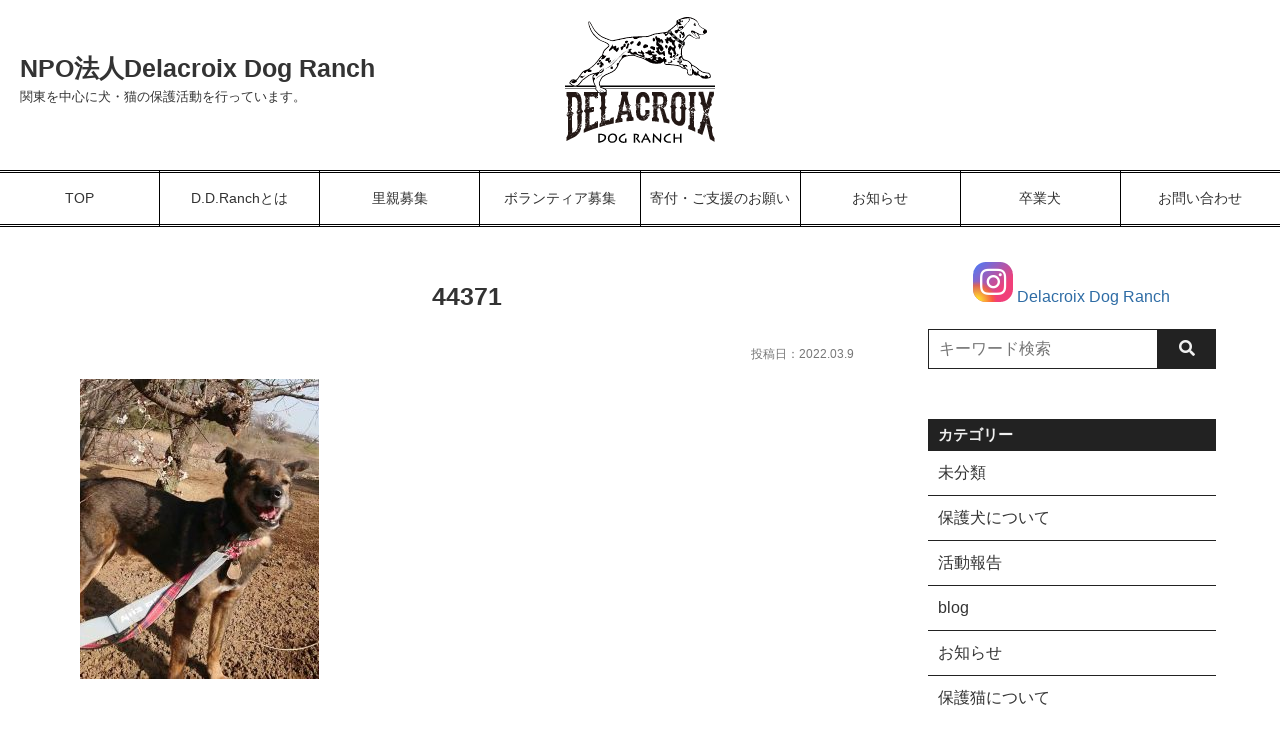

--- FILE ---
content_type: text/html; charset=UTF-8
request_url: https://ddranch.jp/animal/1090/attachment/44371/
body_size: 49794
content:
<!DOCTYPE html>
<html lang="ja">

<head>
    <meta charset="UTF-8">
    <meta name="viewport" content="width=device-width, initial-scale=1.0">
    <meta http-equiv="X-UA-Compatible" content="ie=edge">
    <meta name="keywords" content="">
    <meta name="title" content="44371 | NPO法人Delacroix Dog RanchNPO法人Delacroix Dog Ranch">

<!-- Google tag (gtag.js) -->
<script async src="https://www.googletagmanager.com/gtag/js?id=G-BY8PCZ8B3S"></script>
<script>
  window.dataLayer = window.dataLayer || [];
  function gtag(){dataLayer.push(arguments);}
  gtag('js', new Date());

  gtag('config', 'G-BY8PCZ8B3S');
</script>

<!--
<link rel="preload" href="/wordpress/wp-content/themes/Campeggio/assets/fontawesome/webfonts/fa-solid-900.woff2" as="font" type="font/woff2" crossorigin>
<link rel="preload" href="/wordpress/wp-content/themes/Campeggio/assets/fontawesome/webfonts/fa-brands-400.woff2" as="font" type="font/woff2" crossorigin>
<link rel="preload" href="/wordpress/wp-content/themes/Campeggio/assets/slick/fonts/slick.woff" as="font" type="font/woff2" crossorigin>
-->

    <meta name="description" content="">
    <!-- Twitterカード -->
<meta name="twitter:card" content="summary_large_image">
<meta property="og:description" content="">
<meta property="og:title" content="44371">
<meta property="og:url" content="https://ddranch.jp/animal/1090/attachment/44371/">
<meta property="og:image" content="https://ddranch.jp/wordpress/wp-content/themes/Campeggio/dist/img/noimg.png">

    <!-- jQuery -->
    <script src="https://ddranch.jp/wordpress/wp-content/themes/Campeggio/assets/jQuery/3.5.1.min.js"></script>

    <!-- slick -->
    <script src="https://ddranch.jp/wordpress/wp-content/themes/Campeggio/assets/slick/slick.min.js"></script>
    <link rel="preload" as="stylesheet" type="text/css" href="https://ddranch.jp/wordpress/wp-content/themes/Campeggio/assets/slick/slick.css">
    <link rel="preload" as="stylesheet" type="text/css" href="https://ddranch.jp/wordpress/wp-content/themes/Campeggio/assets/slick/slick-theme.css">

    <!-- css -->
    <link rel="preload" as="stylesheet" type="text/css" href="https://ddranch.jp/wordpress/wp-content/themes/Campeggio/assets/fontawesome/css/all.min.css">
    <link rel="preload" as="stylesheet" type="text/css" href="https://ddranch.jp/wordpress/wp-content/themes/Campeggio/assets/icomoon/style.css">
    <link rel="stylesheet" type="text/css" href="https://ddranch.jp/wordpress/wp-content/themes/Campeggio/dist/css/style.min.css">
    
    <!-- modal -->
    <link rel="stylesheet" href="/js/lightbox2/lightbox.css" type="text/css" />
    
    <title>44371 | NPO法人Delacroix Dog Ranch</title>
	<style>img:is([sizes="auto" i], [sizes^="auto," i]) { contain-intrinsic-size: 3000px 1500px }</style>
	
		<!-- All in One SEO 4.9.3 - aioseo.com -->
	<meta name="robots" content="max-image-preview:large" />
	<meta name="author" content="admin"/>
	<link rel="canonical" href="https://ddranch.jp/animal/1090/attachment/44371/" />
	<meta name="generator" content="All in One SEO (AIOSEO) 4.9.3" />
		<meta property="og:locale" content="ja_JP" />
		<meta property="og:site_name" content="NPO法人Delacroix Dog Ranch | 関東を中心に活動する犬猫保護団体" />
		<meta property="og:type" content="article" />
		<meta property="og:title" content="44371 | NPO法人Delacroix Dog Ranch" />
		<meta property="og:url" content="https://ddranch.jp/animal/1090/attachment/44371/" />
		<meta property="article:published_time" content="2022-03-08T20:27:00+00:00" />
		<meta property="article:modified_time" content="2022-03-08T20:27:00+00:00" />
		<meta name="twitter:card" content="summary" />
		<meta name="twitter:title" content="44371 | NPO法人Delacroix Dog Ranch" />
		<script type="application/ld+json" class="aioseo-schema">
			{"@context":"https:\/\/schema.org","@graph":[{"@type":"BreadcrumbList","@id":"https:\/\/ddranch.jp\/animal\/1090\/attachment\/44371\/#breadcrumblist","itemListElement":[{"@type":"ListItem","@id":"https:\/\/ddranch.jp#listItem","position":1,"name":"Home","item":"https:\/\/ddranch.jp","nextItem":{"@type":"ListItem","@id":"https:\/\/ddranch.jp\/animal\/1090\/attachment\/44371\/#listItem","name":"44371"}},{"@type":"ListItem","@id":"https:\/\/ddranch.jp\/animal\/1090\/attachment\/44371\/#listItem","position":2,"name":"44371","previousItem":{"@type":"ListItem","@id":"https:\/\/ddranch.jp#listItem","name":"Home"}}]},{"@type":"ItemPage","@id":"https:\/\/ddranch.jp\/animal\/1090\/attachment\/44371\/#itempage","url":"https:\/\/ddranch.jp\/animal\/1090\/attachment\/44371\/","name":"44371 | NPO\u6cd5\u4ebaDelacroix Dog Ranch","inLanguage":"ja","isPartOf":{"@id":"https:\/\/ddranch.jp\/#website"},"breadcrumb":{"@id":"https:\/\/ddranch.jp\/animal\/1090\/attachment\/44371\/#breadcrumblist"},"author":{"@id":"https:\/\/ddranch.jp\/author\/admin\/#author"},"creator":{"@id":"https:\/\/ddranch.jp\/author\/admin\/#author"},"datePublished":"2022-03-09T05:27:00+09:00","dateModified":"2022-03-09T05:27:00+09:00"},{"@type":"Organization","@id":"https:\/\/ddranch.jp\/#organization","name":"NPO\u6cd5\u4ebaDelacroix Dog Ranch","description":"\u95a2\u6771\u3092\u4e2d\u5fc3\u306b\u6d3b\u52d5\u3059\u308b\u72ac\u732b\u4fdd\u8b77\u56e3\u4f53","url":"https:\/\/ddranch.jp\/"},{"@type":"Person","@id":"https:\/\/ddranch.jp\/author\/admin\/#author","url":"https:\/\/ddranch.jp\/author\/admin\/","name":"admin","image":{"@type":"ImageObject","@id":"https:\/\/ddranch.jp\/animal\/1090\/attachment\/44371\/#authorImage","url":"https:\/\/secure.gravatar.com\/avatar\/f1895eab86f3f4639b1be7c5991dbf1720e86527cc20e5ce0c747050f84c9f53?s=96&d=mm&r=g","width":96,"height":96,"caption":"admin"}},{"@type":"WebSite","@id":"https:\/\/ddranch.jp\/#website","url":"https:\/\/ddranch.jp\/","name":"Delacroix Dog Ranch","description":"\u95a2\u6771\u3092\u4e2d\u5fc3\u306b\u6d3b\u52d5\u3059\u308b\u72ac\u732b\u4fdd\u8b77\u56e3\u4f53","inLanguage":"ja","publisher":{"@id":"https:\/\/ddranch.jp\/#organization"}}]}
		</script>
		<!-- All in One SEO -->

<link rel='dns-prefetch' href='//cdnjs.cloudflare.com' />
<script type="text/javascript">
/* <![CDATA[ */
window._wpemojiSettings = {"baseUrl":"https:\/\/s.w.org\/images\/core\/emoji\/16.0.1\/72x72\/","ext":".png","svgUrl":"https:\/\/s.w.org\/images\/core\/emoji\/16.0.1\/svg\/","svgExt":".svg","source":{"concatemoji":"https:\/\/ddranch.jp\/wordpress\/wp-includes\/js\/wp-emoji-release.min.js?ver=6.8.3"}};
/*! This file is auto-generated */
!function(s,n){var o,i,e;function c(e){try{var t={supportTests:e,timestamp:(new Date).valueOf()};sessionStorage.setItem(o,JSON.stringify(t))}catch(e){}}function p(e,t,n){e.clearRect(0,0,e.canvas.width,e.canvas.height),e.fillText(t,0,0);var t=new Uint32Array(e.getImageData(0,0,e.canvas.width,e.canvas.height).data),a=(e.clearRect(0,0,e.canvas.width,e.canvas.height),e.fillText(n,0,0),new Uint32Array(e.getImageData(0,0,e.canvas.width,e.canvas.height).data));return t.every(function(e,t){return e===a[t]})}function u(e,t){e.clearRect(0,0,e.canvas.width,e.canvas.height),e.fillText(t,0,0);for(var n=e.getImageData(16,16,1,1),a=0;a<n.data.length;a++)if(0!==n.data[a])return!1;return!0}function f(e,t,n,a){switch(t){case"flag":return n(e,"\ud83c\udff3\ufe0f\u200d\u26a7\ufe0f","\ud83c\udff3\ufe0f\u200b\u26a7\ufe0f")?!1:!n(e,"\ud83c\udde8\ud83c\uddf6","\ud83c\udde8\u200b\ud83c\uddf6")&&!n(e,"\ud83c\udff4\udb40\udc67\udb40\udc62\udb40\udc65\udb40\udc6e\udb40\udc67\udb40\udc7f","\ud83c\udff4\u200b\udb40\udc67\u200b\udb40\udc62\u200b\udb40\udc65\u200b\udb40\udc6e\u200b\udb40\udc67\u200b\udb40\udc7f");case"emoji":return!a(e,"\ud83e\udedf")}return!1}function g(e,t,n,a){var r="undefined"!=typeof WorkerGlobalScope&&self instanceof WorkerGlobalScope?new OffscreenCanvas(300,150):s.createElement("canvas"),o=r.getContext("2d",{willReadFrequently:!0}),i=(o.textBaseline="top",o.font="600 32px Arial",{});return e.forEach(function(e){i[e]=t(o,e,n,a)}),i}function t(e){var t=s.createElement("script");t.src=e,t.defer=!0,s.head.appendChild(t)}"undefined"!=typeof Promise&&(o="wpEmojiSettingsSupports",i=["flag","emoji"],n.supports={everything:!0,everythingExceptFlag:!0},e=new Promise(function(e){s.addEventListener("DOMContentLoaded",e,{once:!0})}),new Promise(function(t){var n=function(){try{var e=JSON.parse(sessionStorage.getItem(o));if("object"==typeof e&&"number"==typeof e.timestamp&&(new Date).valueOf()<e.timestamp+604800&&"object"==typeof e.supportTests)return e.supportTests}catch(e){}return null}();if(!n){if("undefined"!=typeof Worker&&"undefined"!=typeof OffscreenCanvas&&"undefined"!=typeof URL&&URL.createObjectURL&&"undefined"!=typeof Blob)try{var e="postMessage("+g.toString()+"("+[JSON.stringify(i),f.toString(),p.toString(),u.toString()].join(",")+"));",a=new Blob([e],{type:"text/javascript"}),r=new Worker(URL.createObjectURL(a),{name:"wpTestEmojiSupports"});return void(r.onmessage=function(e){c(n=e.data),r.terminate(),t(n)})}catch(e){}c(n=g(i,f,p,u))}t(n)}).then(function(e){for(var t in e)n.supports[t]=e[t],n.supports.everything=n.supports.everything&&n.supports[t],"flag"!==t&&(n.supports.everythingExceptFlag=n.supports.everythingExceptFlag&&n.supports[t]);n.supports.everythingExceptFlag=n.supports.everythingExceptFlag&&!n.supports.flag,n.DOMReady=!1,n.readyCallback=function(){n.DOMReady=!0}}).then(function(){return e}).then(function(){var e;n.supports.everything||(n.readyCallback(),(e=n.source||{}).concatemoji?t(e.concatemoji):e.wpemoji&&e.twemoji&&(t(e.twemoji),t(e.wpemoji)))}))}((window,document),window._wpemojiSettings);
/* ]]> */
</script>
<style id='wp-emoji-styles-inline-css' type='text/css'>

	img.wp-smiley, img.emoji {
		display: inline !important;
		border: none !important;
		box-shadow: none !important;
		height: 1em !important;
		width: 1em !important;
		margin: 0 0.07em !important;
		vertical-align: -0.1em !important;
		background: none !important;
		padding: 0 !important;
	}
</style>
<link rel='stylesheet' id='wp-block-library-css' href='https://ddranch.jp/wordpress/wp-includes/css/dist/block-library/style.min.css?ver=6.8.3' type='text/css' media='all' />
<style id='wp-block-library-theme-inline-css' type='text/css'>
.wp-block-audio :where(figcaption){color:#555;font-size:13px;text-align:center}.is-dark-theme .wp-block-audio :where(figcaption){color:#ffffffa6}.wp-block-audio{margin:0 0 1em}.wp-block-code{border:1px solid #ccc;border-radius:4px;font-family:Menlo,Consolas,monaco,monospace;padding:.8em 1em}.wp-block-embed :where(figcaption){color:#555;font-size:13px;text-align:center}.is-dark-theme .wp-block-embed :where(figcaption){color:#ffffffa6}.wp-block-embed{margin:0 0 1em}.blocks-gallery-caption{color:#555;font-size:13px;text-align:center}.is-dark-theme .blocks-gallery-caption{color:#ffffffa6}:root :where(.wp-block-image figcaption){color:#555;font-size:13px;text-align:center}.is-dark-theme :root :where(.wp-block-image figcaption){color:#ffffffa6}.wp-block-image{margin:0 0 1em}.wp-block-pullquote{border-bottom:4px solid;border-top:4px solid;color:currentColor;margin-bottom:1.75em}.wp-block-pullquote cite,.wp-block-pullquote footer,.wp-block-pullquote__citation{color:currentColor;font-size:.8125em;font-style:normal;text-transform:uppercase}.wp-block-quote{border-left:.25em solid;margin:0 0 1.75em;padding-left:1em}.wp-block-quote cite,.wp-block-quote footer{color:currentColor;font-size:.8125em;font-style:normal;position:relative}.wp-block-quote:where(.has-text-align-right){border-left:none;border-right:.25em solid;padding-left:0;padding-right:1em}.wp-block-quote:where(.has-text-align-center){border:none;padding-left:0}.wp-block-quote.is-large,.wp-block-quote.is-style-large,.wp-block-quote:where(.is-style-plain){border:none}.wp-block-search .wp-block-search__label{font-weight:700}.wp-block-search__button{border:1px solid #ccc;padding:.375em .625em}:where(.wp-block-group.has-background){padding:1.25em 2.375em}.wp-block-separator.has-css-opacity{opacity:.4}.wp-block-separator{border:none;border-bottom:2px solid;margin-left:auto;margin-right:auto}.wp-block-separator.has-alpha-channel-opacity{opacity:1}.wp-block-separator:not(.is-style-wide):not(.is-style-dots){width:100px}.wp-block-separator.has-background:not(.is-style-dots){border-bottom:none;height:1px}.wp-block-separator.has-background:not(.is-style-wide):not(.is-style-dots){height:2px}.wp-block-table{margin:0 0 1em}.wp-block-table td,.wp-block-table th{word-break:normal}.wp-block-table :where(figcaption){color:#555;font-size:13px;text-align:center}.is-dark-theme .wp-block-table :where(figcaption){color:#ffffffa6}.wp-block-video :where(figcaption){color:#555;font-size:13px;text-align:center}.is-dark-theme .wp-block-video :where(figcaption){color:#ffffffa6}.wp-block-video{margin:0 0 1em}:root :where(.wp-block-template-part.has-background){margin-bottom:0;margin-top:0;padding:1.25em 2.375em}
</style>
<style id='classic-theme-styles-inline-css' type='text/css'>
/*! This file is auto-generated */
.wp-block-button__link{color:#fff;background-color:#32373c;border-radius:9999px;box-shadow:none;text-decoration:none;padding:calc(.667em + 2px) calc(1.333em + 2px);font-size:1.125em}.wp-block-file__button{background:#32373c;color:#fff;text-decoration:none}
</style>
<link rel='stylesheet' id='aioseo/css/src/vue/standalone/blocks/table-of-contents/global.scss-css' href='https://ddranch.jp/wordpress/wp-content/plugins/all-in-one-seo-pack/dist/Lite/assets/css/table-of-contents/global.e90f6d47.css?ver=4.9.3' type='text/css' media='all' />
<style id='collapsing-archives-style-inline-css' type='text/css'>


</style>
<style id='global-styles-inline-css' type='text/css'>
:root{--wp--preset--aspect-ratio--square: 1;--wp--preset--aspect-ratio--4-3: 4/3;--wp--preset--aspect-ratio--3-4: 3/4;--wp--preset--aspect-ratio--3-2: 3/2;--wp--preset--aspect-ratio--2-3: 2/3;--wp--preset--aspect-ratio--16-9: 16/9;--wp--preset--aspect-ratio--9-16: 9/16;--wp--preset--color--black: #000000;--wp--preset--color--cyan-bluish-gray: #abb8c3;--wp--preset--color--white: #ffffff;--wp--preset--color--pale-pink: #f78da7;--wp--preset--color--vivid-red: #cf2e2e;--wp--preset--color--luminous-vivid-orange: #ff6900;--wp--preset--color--luminous-vivid-amber: #fcb900;--wp--preset--color--light-green-cyan: #7bdcb5;--wp--preset--color--vivid-green-cyan: #00d084;--wp--preset--color--pale-cyan-blue: #8ed1fc;--wp--preset--color--vivid-cyan-blue: #0693e3;--wp--preset--color--vivid-purple: #9b51e0;--wp--preset--gradient--vivid-cyan-blue-to-vivid-purple: linear-gradient(135deg,rgba(6,147,227,1) 0%,rgb(155,81,224) 100%);--wp--preset--gradient--light-green-cyan-to-vivid-green-cyan: linear-gradient(135deg,rgb(122,220,180) 0%,rgb(0,208,130) 100%);--wp--preset--gradient--luminous-vivid-amber-to-luminous-vivid-orange: linear-gradient(135deg,rgba(252,185,0,1) 0%,rgba(255,105,0,1) 100%);--wp--preset--gradient--luminous-vivid-orange-to-vivid-red: linear-gradient(135deg,rgba(255,105,0,1) 0%,rgb(207,46,46) 100%);--wp--preset--gradient--very-light-gray-to-cyan-bluish-gray: linear-gradient(135deg,rgb(238,238,238) 0%,rgb(169,184,195) 100%);--wp--preset--gradient--cool-to-warm-spectrum: linear-gradient(135deg,rgb(74,234,220) 0%,rgb(151,120,209) 20%,rgb(207,42,186) 40%,rgb(238,44,130) 60%,rgb(251,105,98) 80%,rgb(254,248,76) 100%);--wp--preset--gradient--blush-light-purple: linear-gradient(135deg,rgb(255,206,236) 0%,rgb(152,150,240) 100%);--wp--preset--gradient--blush-bordeaux: linear-gradient(135deg,rgb(254,205,165) 0%,rgb(254,45,45) 50%,rgb(107,0,62) 100%);--wp--preset--gradient--luminous-dusk: linear-gradient(135deg,rgb(255,203,112) 0%,rgb(199,81,192) 50%,rgb(65,88,208) 100%);--wp--preset--gradient--pale-ocean: linear-gradient(135deg,rgb(255,245,203) 0%,rgb(182,227,212) 50%,rgb(51,167,181) 100%);--wp--preset--gradient--electric-grass: linear-gradient(135deg,rgb(202,248,128) 0%,rgb(113,206,126) 100%);--wp--preset--gradient--midnight: linear-gradient(135deg,rgb(2,3,129) 0%,rgb(40,116,252) 100%);--wp--preset--font-size--small: 13px;--wp--preset--font-size--medium: 20px;--wp--preset--font-size--large: 36px;--wp--preset--font-size--x-large: 42px;--wp--preset--spacing--20: 0.44rem;--wp--preset--spacing--30: 0.67rem;--wp--preset--spacing--40: 1rem;--wp--preset--spacing--50: 1.5rem;--wp--preset--spacing--60: 2.25rem;--wp--preset--spacing--70: 3.38rem;--wp--preset--spacing--80: 5.06rem;--wp--preset--shadow--natural: 6px 6px 9px rgba(0, 0, 0, 0.2);--wp--preset--shadow--deep: 12px 12px 50px rgba(0, 0, 0, 0.4);--wp--preset--shadow--sharp: 6px 6px 0px rgba(0, 0, 0, 0.2);--wp--preset--shadow--outlined: 6px 6px 0px -3px rgba(255, 255, 255, 1), 6px 6px rgba(0, 0, 0, 1);--wp--preset--shadow--crisp: 6px 6px 0px rgba(0, 0, 0, 1);}:where(.is-layout-flex){gap: 0.5em;}:where(.is-layout-grid){gap: 0.5em;}body .is-layout-flex{display: flex;}.is-layout-flex{flex-wrap: wrap;align-items: center;}.is-layout-flex > :is(*, div){margin: 0;}body .is-layout-grid{display: grid;}.is-layout-grid > :is(*, div){margin: 0;}:where(.wp-block-columns.is-layout-flex){gap: 2em;}:where(.wp-block-columns.is-layout-grid){gap: 2em;}:where(.wp-block-post-template.is-layout-flex){gap: 1.25em;}:where(.wp-block-post-template.is-layout-grid){gap: 1.25em;}.has-black-color{color: var(--wp--preset--color--black) !important;}.has-cyan-bluish-gray-color{color: var(--wp--preset--color--cyan-bluish-gray) !important;}.has-white-color{color: var(--wp--preset--color--white) !important;}.has-pale-pink-color{color: var(--wp--preset--color--pale-pink) !important;}.has-vivid-red-color{color: var(--wp--preset--color--vivid-red) !important;}.has-luminous-vivid-orange-color{color: var(--wp--preset--color--luminous-vivid-orange) !important;}.has-luminous-vivid-amber-color{color: var(--wp--preset--color--luminous-vivid-amber) !important;}.has-light-green-cyan-color{color: var(--wp--preset--color--light-green-cyan) !important;}.has-vivid-green-cyan-color{color: var(--wp--preset--color--vivid-green-cyan) !important;}.has-pale-cyan-blue-color{color: var(--wp--preset--color--pale-cyan-blue) !important;}.has-vivid-cyan-blue-color{color: var(--wp--preset--color--vivid-cyan-blue) !important;}.has-vivid-purple-color{color: var(--wp--preset--color--vivid-purple) !important;}.has-black-background-color{background-color: var(--wp--preset--color--black) !important;}.has-cyan-bluish-gray-background-color{background-color: var(--wp--preset--color--cyan-bluish-gray) !important;}.has-white-background-color{background-color: var(--wp--preset--color--white) !important;}.has-pale-pink-background-color{background-color: var(--wp--preset--color--pale-pink) !important;}.has-vivid-red-background-color{background-color: var(--wp--preset--color--vivid-red) !important;}.has-luminous-vivid-orange-background-color{background-color: var(--wp--preset--color--luminous-vivid-orange) !important;}.has-luminous-vivid-amber-background-color{background-color: var(--wp--preset--color--luminous-vivid-amber) !important;}.has-light-green-cyan-background-color{background-color: var(--wp--preset--color--light-green-cyan) !important;}.has-vivid-green-cyan-background-color{background-color: var(--wp--preset--color--vivid-green-cyan) !important;}.has-pale-cyan-blue-background-color{background-color: var(--wp--preset--color--pale-cyan-blue) !important;}.has-vivid-cyan-blue-background-color{background-color: var(--wp--preset--color--vivid-cyan-blue) !important;}.has-vivid-purple-background-color{background-color: var(--wp--preset--color--vivid-purple) !important;}.has-black-border-color{border-color: var(--wp--preset--color--black) !important;}.has-cyan-bluish-gray-border-color{border-color: var(--wp--preset--color--cyan-bluish-gray) !important;}.has-white-border-color{border-color: var(--wp--preset--color--white) !important;}.has-pale-pink-border-color{border-color: var(--wp--preset--color--pale-pink) !important;}.has-vivid-red-border-color{border-color: var(--wp--preset--color--vivid-red) !important;}.has-luminous-vivid-orange-border-color{border-color: var(--wp--preset--color--luminous-vivid-orange) !important;}.has-luminous-vivid-amber-border-color{border-color: var(--wp--preset--color--luminous-vivid-amber) !important;}.has-light-green-cyan-border-color{border-color: var(--wp--preset--color--light-green-cyan) !important;}.has-vivid-green-cyan-border-color{border-color: var(--wp--preset--color--vivid-green-cyan) !important;}.has-pale-cyan-blue-border-color{border-color: var(--wp--preset--color--pale-cyan-blue) !important;}.has-vivid-cyan-blue-border-color{border-color: var(--wp--preset--color--vivid-cyan-blue) !important;}.has-vivid-purple-border-color{border-color: var(--wp--preset--color--vivid-purple) !important;}.has-vivid-cyan-blue-to-vivid-purple-gradient-background{background: var(--wp--preset--gradient--vivid-cyan-blue-to-vivid-purple) !important;}.has-light-green-cyan-to-vivid-green-cyan-gradient-background{background: var(--wp--preset--gradient--light-green-cyan-to-vivid-green-cyan) !important;}.has-luminous-vivid-amber-to-luminous-vivid-orange-gradient-background{background: var(--wp--preset--gradient--luminous-vivid-amber-to-luminous-vivid-orange) !important;}.has-luminous-vivid-orange-to-vivid-red-gradient-background{background: var(--wp--preset--gradient--luminous-vivid-orange-to-vivid-red) !important;}.has-very-light-gray-to-cyan-bluish-gray-gradient-background{background: var(--wp--preset--gradient--very-light-gray-to-cyan-bluish-gray) !important;}.has-cool-to-warm-spectrum-gradient-background{background: var(--wp--preset--gradient--cool-to-warm-spectrum) !important;}.has-blush-light-purple-gradient-background{background: var(--wp--preset--gradient--blush-light-purple) !important;}.has-blush-bordeaux-gradient-background{background: var(--wp--preset--gradient--blush-bordeaux) !important;}.has-luminous-dusk-gradient-background{background: var(--wp--preset--gradient--luminous-dusk) !important;}.has-pale-ocean-gradient-background{background: var(--wp--preset--gradient--pale-ocean) !important;}.has-electric-grass-gradient-background{background: var(--wp--preset--gradient--electric-grass) !important;}.has-midnight-gradient-background{background: var(--wp--preset--gradient--midnight) !important;}.has-small-font-size{font-size: var(--wp--preset--font-size--small) !important;}.has-medium-font-size{font-size: var(--wp--preset--font-size--medium) !important;}.has-large-font-size{font-size: var(--wp--preset--font-size--large) !important;}.has-x-large-font-size{font-size: var(--wp--preset--font-size--x-large) !important;}
:where(.wp-block-post-template.is-layout-flex){gap: 1.25em;}:where(.wp-block-post-template.is-layout-grid){gap: 1.25em;}
:where(.wp-block-columns.is-layout-flex){gap: 2em;}:where(.wp-block-columns.is-layout-grid){gap: 2em;}
:root :where(.wp-block-pullquote){font-size: 1.5em;line-height: 1.6;}
</style>
<link rel='stylesheet' id='contact-form-7-css' href='https://ddranch.jp/wordpress/wp-content/plugins/contact-form-7/includes/css/styles.css?ver=6.1.4' type='text/css' media='all' />
<link rel='stylesheet' id='font-awesome-css' href='https://cdnjs.cloudflare.com/ajax/libs/font-awesome/5.15.4/css/all.min.css?ver=5.15.4' type='text/css' media='all' />
<link rel="https://api.w.org/" href="https://ddranch.jp/wp-json/" /><link rel="alternate" title="JSON" type="application/json" href="https://ddranch.jp/wp-json/wp/v2/media/1643" /><link rel="EditURI" type="application/rsd+xml" title="RSD" href="https://ddranch.jp/wordpress/xmlrpc.php?rsd" />
<meta name="generator" content="WordPress 6.8.3" />
<link rel='shortlink' href='https://ddranch.jp/?p=1643' />
<link rel="alternate" title="oEmbed (JSON)" type="application/json+oembed" href="https://ddranch.jp/wp-json/oembed/1.0/embed?url=https%3A%2F%2Fddranch.jp%2Fanimal%2F1090%2Fattachment%2F44371%2F" />
<link rel="alternate" title="oEmbed (XML)" type="text/xml+oembed" href="https://ddranch.jp/wp-json/oembed/1.0/embed?url=https%3A%2F%2Fddranch.jp%2Fanimal%2F1090%2Fattachment%2F44371%2F&#038;format=xml" />
    <style type="text/css">
        /* メインメニューのアイテム長さ */
        .mainmenu-l>ul>li {
            width: 12.5%;
        }

        .bg_m {
            background-color: #222222;
        }

        .bg_mp {
            background-color: rgba(34,34,34, 0.5);
        }

        .mainmenu-l>ul>li>a {
            border-top: 3px double #000;
            border-bottom: 3px double #000;
        }

        .mainmenu-l>ul>li>a::before {
            /*background-color: #222222;*/
            background-color: #000;
        }

        .mainmenu-l>ul>li:not(:last-child) {
            border-right: 1px solid #000;
        }

        .fm,
        .ulfm>li>a {
            color: #333;
        }

        .ulfc>li>a {
            color: #333;
        }

        .link2::before {
            color: #f0f0f0;
        }

        .bg_a {
            background-color: #222222;
        }

        body {
            background-color: #ffffff;
        }

        .fc {
            color: #f0f0f0;
        }

        .bg_fc {
            background-color: #f0f0f0;
            color: #222222;
        }

        .rightbar .alert-baner {
            border: 3px solid #222222;
        }

        .bg_mpr {
            background-color: rgba(34,34,34, 0.1);
        }

        .bb_m {
            border-bottom: 3px solid #222222;
        }

        .topPageTitle {
            background-color: #222222;
            color: #f0f0f0;
        }

        .newPosts,
        .greeting {
            /*border: 1px solid #222222;*/
        }

        .sidemenu>.main-menu>li>a {
            background-color: rgba(34,34,34, 0.1);
        }

        .sidemenu>.main-menu>li>a:hover {
            background-color: rgba(34,34,34, 0.3)
        }

        .recentposts>li:not(:last-child),
        .archives>li:not(:last-child),
        .categories>li:not(:last-child) {
            border-bottom: 1px solid #222222;
        }

        .recentposts>li>a:hover,
        .archives>li>a:hover,
        .categories>li>a:hover,
        .tag-cloud-link {
            background-color: rgba(34,34,34, 0.1);

        }


        /* ---------------- */
        .hover_mul>li>a::after {
            border-bottom: 1px solid #222222;

        }



        .border-acc__double {
            border-top: 3px solid #222222;
            border-bottom: 3px solid #222222;
        }

        /* 動物、スタッフ */
        

        h2.staff-name {
            background: rgba(34,34,34, 0.5);
            box-shadow: 0px 0px 0px 5px rgba(34,34,34, 0.5);
        }

        h2.staff-name::after {
            border-color: #fff #fff #222222;
        }

        p.available {
            border-top: 3px solid #222222;
            border-bottom: 3px solid #222222;
        }

        p.job {
            border-top: 3px solid #222222;
            border-bottom: 3px solid #222222;
        }

        table.animal-data {
            border: 1px solid #222222;
        }

        table.animal-data td {
            border-right: 1px solid #222222;
        }

        table.animal-data tr {
            border-bottom: 1px solid #222222;
        }

        table.animal-data td.item-name {
            background-color: rgba(34,34,34, 0.3);

        }

        .animal-about {
        border-top: 4px double #666;
        /*border-bottom: 1px solid #999;*/
        }

        .animal-about>h3.about-title {
            color: #333;
        }

        .animal-others {
        border-top: 4px double #666;
        /*border-bottom: 1px solid #999;*/
        }

        .animal-others>h3.about-title {
            color: #333;
        }

        .staff-history .ribbon,
        .staff-message .ribbon {
            background-color: rgba(34,34,34, 0.7);
        }

        .staff-history .ribbon::before,
        .staff-message .ribbon::before {
            border: none;
            border-bottom: solid 15px transparent;
            border-right: solid 20px #222222;
        }

        /* 動物一覧・スタッフ一覧 */
        .memberlist h2.member-name {
            background-color: #222222;
            color: #f0f0f0        }

        .memberlist h2.member-name::before {
            background-color: #222222;
        }

        .memberlist h2.member-name::after {
            background-color: rgb(-16,-16,-16);
        }

        /* 寄付ページ */
        table.bank-info {
            border: 1px solid #222222        }

        table.bank-info>tbody>tr {
            border-bottom: 1px solid #222222;
        }

        table.bank-info>tbody>tr>td:first-child {
            border-right: 1px solid #222222;
            background-color: rgba(34,34,34, 0.1);
        }

        /* 検索フォーム */
        .searchform-input {
            border: 1px solid #222222;
        }

        .searchform-btn>button {
            color: #f0f0f0;
            background-color: #222222;
            border: 1px solid #222222;
        }

        /* ページ、シングル詳細 */
        .page-detail h2,
        .single-detail h2 {
            border-top: 3px solid #222222;
            border-bottom: 3px solid #222222;
        }

        .page-detail h3,
        .single-detail h3 {
            border-bottom: 3px solid #222222;
        }

        .page-detail h4,
        .single-detail h4 {
            border-bottom: 3px double #222222;
        }

        .page-detail h5,
        .single-detail h5 {
            border-bottom: 1px solid #222222;
        }

        .wp-block-table>table>tbody>tr td:first-child {
            background-color: rgba(34,34,34, 0.1);
        }

        .wp-block-quote {
            background-color: rgba(34,34,34, 0.5);
        }

        .wp-block-button__link {
            background-color: #222222;
            color: #f0f0f0;
        }

        .wp-block-pullquote {
            border-top: 5px solid #222222;
            border-bottom: 5px solid #222222;
        }

        .single-info__cat-link {
            background-color: rgba(34,34,34, 0.5);

        }

        /* コメントフォーム */
        .comment-form-comment textarea:focus,
        .comment-form-author>input:focus,
        .comment-form-email>input:focus,
        .comment-form-url>input:focus {
            border: 3px solid rgba(34,34,34, 0.5);
        }

        .comment-form .form-submit>.submit {
            background-color: #222222;
            color: #f0f0f0;

        }

        .comments-list li.depth-1 {
            border-bottom: 1px solid #222222;
        }

        .comment-reply-link {
            background-color: rgba(34,34,34, 0.5);
        }

        .comments-list li.depth-1>.comment-body {
            background-color: rgba(34,34,34, 0.1);
        }

        /* 一覧 */
        .article-each-cat:hover {
            background-color: rgb(-16,-16,-16);

        }

        /* コンタクトフォーム */
        .contactform-btn,
        .adoptionform-btn {
            background-color: #222222;
            color: #f0f0f0;
        }

        .contactform-name,
        .contactform-email,
        .contactform-subject,
        .contactform-tel,
        .contactform-message {
            background-color: rgba(34,34,34, 0.1);

        }

        .contactform-name:focus,
        .contactform-email:focus,
        .contactform-subject:focus,
        .contactform-tel:focus,
        .contactform-message:focus {
            border: 3px solid rgba(34,34,34, 0.5);
        }

        .adoptionform-table {
            background-color:#eee;
        }

        .adoptionform-table>tbody>tr:not(:last-child) {
            border-bottom: 1px solid rgba(34,34,34, 0.5)
        }

        .adoptionform-name:focus,
        .adoptionform-subject:focus,
        .adoptionform-email:focus,
        .adoptionform-tel:focus,
        .adoptionform-message1:focus,
        .adoptionform-message2:focus,
        .adoptionform-zip:focus,
        .adoptionform-age:focus,
        .adoptionform-family:focus,
        .adoptionform-petdetail:focus,
        .adoptionform-experience:focus,
        .adoptionform-animal:focus {
            border: 3px solid rgba(34,34,34, 0.5);

        }

        label[for="file"] {
            background-color: rgba(34,34,34, 0.5);
            color: #f0f0f0;
        }

        label[for="file"]::before {
            background-color: #222222;
            color: #f0f0f0;
        }

        /* ページネーション  */
        .pagination2>ul>li>a,
        .page-numbers {
            background-color: #222222;
            color: #f0f0f0;
        }

        .pagination2>ul>li>a:hover,
        .page-numbers:hover {
            background-color: rgba(34,34,34, 0.3);
        }

        .pagination2>ul>li>a.active,
        .current {
            background-color: #222222;
            color: #f0f0f0;
        }
    </style>
		<style type="text/css" id="wp-custom-css">
			.infotable{
	border:1px;
	padding:10px;
}		</style>
		    


</head>

<body class="attachment wp-singular attachment-template-default single single-attachment postid-1643 attachmentid-1643 attachment-jpeg wp-theme-Campeggio metaslider-plugin">
        <div id="loading">
    <svg xmlns="http://www.w3.org/2000/svg" xmlns:xlink="http://www.w3.org/1999/xlink" style="margin: auto; background: transparent; display: block; shape-rendering: auto;" width="200px" height="200px" viewBox="0 0 100 100" preserveAspectRatio="xMidYMid">
        <circle cx="50" cy="50" r="0" fill="none" stroke="#e1b5b5" stroke-width="2">
            <animate attributeName="r" repeatCount="indefinite" dur="1s" values="0;40" keyTimes="0;1" keySplines="0 0.2 0.8 1" calcMode="spline" begin="-0.5s"></animate>
            <animate attributeName="opacity" repeatCount="indefinite" dur="1s" values="1;0" keyTimes="0;1" keySplines="0.2 0 0.8 1" calcMode="spline" begin="-0.5s"></animate>
        </circle>
        <circle cx="50" cy="50" r="0" fill="none" stroke="#9bc7c7" stroke-width="2">
            <animate attributeName="r" repeatCount="indefinite" dur="1s" values="0;40" keyTimes="0;1" keySplines="0 0.2 0.8 1" calcMode="spline"></animate>
            <animate attributeName="opacity" repeatCount="indefinite" dur="1s" values="1;0" keyTimes="0;1" keySplines="0.2 0 0.8 1" calcMode="spline"></animate>
        </circle>
    </svg>
</div><section class="l-100">
    <header class="header-l">
    <div class="header-l__flex">
        <a href="https://ddranch.jp/" class="header-l__logo">
                            <h1 class="name">NPO法人Delacroix Dog Ranch</h1><p class="subname">関東を中心に犬・猫の保護活動を行っています。</p>
                    </a>
        <div class="header-l__links">
                        <!-- <a href="https://ddranch.jp/support" class="link2 bg_mp fc">寄付・支援のお願い</a> -->
        </div>
    </div>

    <nav id="menu-nav" class="mainmenu-l">
        <ul class=""><li id="menu-item-948" class="menu-item menu-item-type-custom menu-item-object-custom menu-item-home menu-item-948"><a href="https://ddranch.jp/">TOP</a></li>
<li id="menu-item-543" class="menu-item menu-item-type-post_type menu-item-object-page menu-item-543"><a href="https://ddranch.jp/about/">D.D.Ranchとは</a></li>
<li id="menu-item-488" class="menu-item menu-item-type-post_type menu-item-object-page menu-item-488"><a href="https://ddranch.jp/adopting_animals/">里親募集</a></li>
<li id="menu-item-490" class="menu-item menu-item-type-post_type menu-item-object-page menu-item-490"><a href="https://ddranch.jp/volunteer/">ボランティア募集</a></li>
<li id="menu-item-486" class="menu-item menu-item-type-post_type menu-item-object-page menu-item-486"><a href="https://ddranch.jp/support/">寄付・ご支援のお願い</a></li>
<li id="menu-item-374" class="menu-item menu-item-type-post_type menu-item-object-page current_page_parent menu-item-374"><a href="https://ddranch.jp/blog/">お知らせ</a></li>
<li id="menu-item-522" class="menu-item menu-item-type-post_type menu-item-object-page menu-item-522"><a href="https://ddranch.jp/adopted_animals/">卒業犬</a></li>
<li id="menu-item-491" class="menu-item menu-item-type-post_type menu-item-object-page menu-item-491"><a href="https://ddranch.jp/contact/">お問い合わせ</a></li>
</ul>    </nav>
</header>


<header class="header-s">

    <div class="header-s__flex">
        <a href="https://ddranch.jp/" class="name">
                            <h1 class="name">犬・猫の保護団体・ドラクロア ドッグ ランチ</h1>
                <a href="/" class="header_logo"><img src="/images/logo.svg" alt="DelacroiX Dog Ranch" border="0" width="110"></a>
                    </a>
        <div class="drawer">
            <input type="checkbox" id="menu" style="display: none;">
            <label for="menu" class="hamburger fm"></label>
            <nav id="menu-nav" class="nav">
                <label for="menu" class="fm close"><i class="fas fa-times"></i></label>
                <!--<div class="links">
                                        <a href="https://ddranch.jp/support" class="link2 bg_mp fc">寄付・支援のお願い</a>
                </div>-->
                <ul class="ulfm"><li class="menu-item menu-item-type-custom menu-item-object-custom menu-item-home menu-item-948"><a href="https://ddranch.jp/">TOP</a></li>
<li class="menu-item menu-item-type-post_type menu-item-object-page menu-item-543"><a href="https://ddranch.jp/about/">D.D.Ranchとは</a></li>
<li class="menu-item menu-item-type-post_type menu-item-object-page menu-item-488"><a href="https://ddranch.jp/adopting_animals/">里親募集</a></li>
<li class="menu-item menu-item-type-post_type menu-item-object-page menu-item-490"><a href="https://ddranch.jp/volunteer/">ボランティア募集</a></li>
<li class="menu-item menu-item-type-post_type menu-item-object-page menu-item-486"><a href="https://ddranch.jp/support/">寄付・ご支援のお願い</a></li>
<li class="menu-item menu-item-type-post_type menu-item-object-page current_page_parent menu-item-374"><a href="https://ddranch.jp/blog/">お知らせ</a></li>
<li class="menu-item menu-item-type-post_type menu-item-object-page menu-item-522"><a href="https://ddranch.jp/adopted_animals/">卒業犬</a></li>
<li class="menu-item menu-item-type-post_type menu-item-object-page menu-item-491"><a href="https://ddranch.jp/contact/">お問い合わせ</a></li>
</ul>            </nav>
        </div>
    </div>
</header>

    <div class="l-960 flex">
        <section class="main">
            <div class="article-list">

                                                            <article>
                            <h1 class="single-title">44371</h1>
                            <div class="single-content">
                                <div class="single-imgcontainer">
                                                                    </div>

                                <div class="single-info">
                                    <div class="single-info__cat">
                                                                            </div>
                                    <div class="single-info__date">投稿日：<time class="single-date">2022.03.9</time></div>
                                </div>

                                <div class="single-detail">
                                    <p class="attachment"><a href='https://ddranch.jp/wordpress/wp-content/uploads/2021/05/44371-e1646771274732.jpg'><img fetchpriority="high" decoding="async" width="239" height="300" src="https://ddranch.jp/wordpress/wp-content/uploads/2021/05/44371-e1646771274732-239x300.jpg" class="attachment-medium size-medium" alt="" srcset="https://ddranch.jp/wordpress/wp-content/uploads/2021/05/44371-e1646771274732-239x300.jpg 239w, https://ddranch.jp/wordpress/wp-content/uploads/2021/05/44371-e1646771274732-814x1024.jpg 814w, https://ddranch.jp/wordpress/wp-content/uploads/2021/05/44371-e1646771274732-768x966.jpg 768w, https://ddranch.jp/wordpress/wp-content/uploads/2021/05/44371-e1646771274732.jpg 959w" sizes="(max-width: 239px) 100vw, 239px" /></a></p>
                                </div>
                            </div>
                        </article>
                    
                    <div class="pagination">
                        <ul class="pagination-ul">
                            <li class="prev"><a href="https://ddranch.jp/animal/1090/" rel="prev"><i class="fas fa-chevron-left"></i> 古い記事へ</a></li>
                            <li class="next"></li>
                        </ul>
                    </div>

                                                </div>

        </section>
        <section class="rightbar">
    
    
<div class="instagram">
<a href="https://www.instagram.com/delacroix_d1/" class="insta_btn" target="_blank">
  <span class="insta">
    <i class="fab fa-instagram"></i>
  </span> 
  Delacroix Dog Ranch
</a>
</div>

    <div class="sidebar-widget"><form role="search" method="get" id="searchform" class="searchform" action="https://ddranch.jp/">

    <input value="" name="s" id="s" type="text" class="searchform-input" placeholder="キーワード検索">
    <div class="searchform-btn">
        <button id="searchsubmit" type="submit"><i class="fas fa-search"></i></button>
    </div>

</form></div><div class="sidebar-widget"><h3 class="widget-title bg_m fc">カテゴリー</h3>                <ul class="categories">
                    	<li class="cat-item cat-item-1"><a href="https://ddranch.jp/category/uncategorized/">未分類</a>
</li>
	<li class="cat-item cat-item-7"><a href="https://ddranch.jp/category/dogs/">保護犬について</a>
</li>
	<li class="cat-item cat-item-8"><a href="https://ddranch.jp/category/report/">活動報告</a>
</li>
	<li class="cat-item cat-item-9"><a href="https://ddranch.jp/category/blog/">blog</a>
</li>
	<li class="cat-item cat-item-10"><a href="https://ddranch.jp/category/information/">お知らせ</a>
</li>
	<li class="cat-item cat-item-11"><a href="https://ddranch.jp/category/cats/">保護猫について</a>
</li>
	<li class="cat-item cat-item-12"><a href="https://ddranch.jp/category/donation/">寄附のご報告</a>
</li>
                </ul>
            </div><div class="widget_text sidebar-widget"><h3 class="widget-title bg_m fc">譲渡までの流れ</h3><div class="textwidget custom-html-widget"><p>
譲渡までの流れは下記ページにてご確認ください。
</p>
<a href="/adoption_process/">譲渡までの流れ</a>
</div></div>        <div class="sidebar-widget">        <h3 class="widget-title bg_m fc">最近の投稿</h3>        <ul class="recentposts">
                                            <li class="">
                    <a href="https://ddranch.jp/information/4569/" class="">
                        【1/17】ADOPTION &#038; POP UP参加                    </a>
                </li>
                                            <li class="">
                    <a href="https://ddranch.jp/information/4531/" class="">
                        【12/14】秋ヶ瀬カニクロス 譲渡会                    </a>
                </li>
                                            <li class="">
                    <a href="https://ddranch.jp/information/4521/" class="">
                        【12/14】ペトコトお結び保護犬譲渡会                    </a>
                </li>
                                            <li class="">
                    <a href="https://ddranch.jp/information/4492/" class="">
                        【12/7】雑会                    </a>
                </li>
                                            <li class="">
                    <a href="https://ddranch.jp/report/4496/" class="">
                        【11/23】HAPPY PAWS FESTA                    </a>
                </li>
                    </ul>
</div><div class="sidebar-widget"><ul class="wp-block-archives-list wp-block-archives">	<li><a href='https://ddranch.jp/date/2026/'>2026 <span class="sidebar-archive__count">(1)</span></a></li>
	<li><a href='https://ddranch.jp/date/2025/'>2025 <span class="sidebar-archive__count">(24)</span></a></li>
	<li><a href='https://ddranch.jp/date/2024/'>2024 <span class="sidebar-archive__count">(19)</span></a></li>
	<li><a href='https://ddranch.jp/date/2023/'>2023 <span class="sidebar-archive__count">(17)</span></a></li>
	<li><a href='https://ddranch.jp/date/2022/'>2022 <span class="sidebar-archive__count">(19)</span></a></li>
	<li><a href='https://ddranch.jp/date/2021/'>2021 <span class="sidebar-archive__count">(21)</span></a></li>
	<li><a href='https://ddranch.jp/date/2020/'>2020 <span class="sidebar-archive__count">(26)</span></a></li>
</ul></div>

    <div class="side-info">
                                                            </div>

    


</section>    </div>
</section>
<footer id="footer" class="footer bg_m">
    <nav id="menu-nav" class="footer-nav">
        <ul class="ulfc"><li id="menu-item-573" class="menu-item menu-item-type-post_type menu-item-object-page menu-item-573"><a href="https://ddranch.jp/about/">Delacroix Dog Ranch について</a></li>
<li id="menu-item-574" class="menu-item menu-item-type-post_type menu-item-object-page menu-item-574"><a href="https://ddranch.jp/adopting_animals/">里親募集中の保護犬</a></li>
<li id="menu-item-492" class="menu-item menu-item-type-post_type menu-item-object-page menu-item-492"><a href="https://ddranch.jp/volunteer/">ボランティア募集</a></li>
<li id="menu-item-576" class="menu-item menu-item-type-post_type menu-item-object-page menu-item-576"><a href="https://ddranch.jp/support/">寄付・ご支援のお願い</a></li>
<li id="menu-item-572" class="menu-item menu-item-type-post_type menu-item-object-page menu-item-572"><a href="https://ddranch.jp/adopted_animals/">卒業犬</a></li>
<li id="menu-item-493" class="menu-item menu-item-type-post_type menu-item-object-page menu-item-493"><a href="https://ddranch.jp/contact/">お問い合わせ</a></li>
<li id="menu-item-591" class="menu-item menu-item-type-post_type menu-item-object-page menu-item-privacy-policy menu-item-591"><a rel="privacy-policy" href="https://ddranch.jp/privacy-policy/">プライバシーポリシー</a></li>
</ul>    </nav>
    <p class="footer-copyright fc">
        &copy; 特定非営利活動法人Delacroix Dog Ranch 2026 All rights reserved.
        Designed by <a href="https://wp-forest.com" target="_blank" class="fc">WordPress Forest</a>.
    </p>
</footer>
<script src="https://ddranch.jp/wordpress/wp-content/themes/Campeggio/dist/js/main.min.js"></script>
<script type="speculationrules">
{"prefetch":[{"source":"document","where":{"and":[{"href_matches":"\/*"},{"not":{"href_matches":["\/wordpress\/wp-*.php","\/wordpress\/wp-admin\/*","\/wordpress\/wp-content\/uploads\/*","\/wordpress\/wp-content\/*","\/wordpress\/wp-content\/plugins\/*","\/wordpress\/wp-content\/themes\/Campeggio\/*","\/*\\?(.+)"]}},{"not":{"selector_matches":"a[rel~=\"nofollow\"]"}},{"not":{"selector_matches":".no-prefetch, .no-prefetch a"}}]},"eagerness":"conservative"}]}
</script>
<script type="text/javascript" src="https://ddranch.jp/wordpress/wp-includes/js/dist/hooks.min.js?ver=4d63a3d491d11ffd8ac6" id="wp-hooks-js"></script>
<script type="text/javascript" src="https://ddranch.jp/wordpress/wp-includes/js/dist/i18n.min.js?ver=5e580eb46a90c2b997e6" id="wp-i18n-js"></script>
<script type="text/javascript" id="wp-i18n-js-after">
/* <![CDATA[ */
wp.i18n.setLocaleData( { 'text direction\u0004ltr': [ 'ltr' ] } );
/* ]]> */
</script>
<script type="text/javascript" src="https://ddranch.jp/wordpress/wp-content/plugins/contact-form-7/includes/swv/js/index.js?ver=6.1.4" id="swv-js"></script>
<script type="text/javascript" id="contact-form-7-js-translations">
/* <![CDATA[ */
( function( domain, translations ) {
	var localeData = translations.locale_data[ domain ] || translations.locale_data.messages;
	localeData[""].domain = domain;
	wp.i18n.setLocaleData( localeData, domain );
} )( "contact-form-7", {"translation-revision-date":"2025-11-30 08:12:23+0000","generator":"GlotPress\/4.0.3","domain":"messages","locale_data":{"messages":{"":{"domain":"messages","plural-forms":"nplurals=1; plural=0;","lang":"ja_JP"},"This contact form is placed in the wrong place.":["\u3053\u306e\u30b3\u30f3\u30bf\u30af\u30c8\u30d5\u30a9\u30fc\u30e0\u306f\u9593\u9055\u3063\u305f\u4f4d\u7f6e\u306b\u7f6e\u304b\u308c\u3066\u3044\u307e\u3059\u3002"],"Error:":["\u30a8\u30e9\u30fc:"]}},"comment":{"reference":"includes\/js\/index.js"}} );
/* ]]> */
</script>
<script type="text/javascript" id="contact-form-7-js-before">
/* <![CDATA[ */
var wpcf7 = {
    "api": {
        "root": "https:\/\/ddranch.jp\/wp-json\/",
        "namespace": "contact-form-7\/v1"
    }
};
/* ]]> */
</script>
<script type="text/javascript" src="https://ddranch.jp/wordpress/wp-content/plugins/contact-form-7/includes/js/index.js?ver=6.1.4" id="contact-form-7-js"></script>
<script type="text/javascript" src="https://www.google.com/recaptcha/api.js?render=6LchSw4gAAAAAFkCHmotR-VMViQv6JQ9b8YqCHFk&amp;ver=3.0" id="google-recaptcha-js"></script>
<script type="text/javascript" src="https://ddranch.jp/wordpress/wp-includes/js/dist/vendor/wp-polyfill.min.js?ver=3.15.0" id="wp-polyfill-js"></script>
<script type="text/javascript" id="wpcf7-recaptcha-js-before">
/* <![CDATA[ */
var wpcf7_recaptcha = {
    "sitekey": "6LchSw4gAAAAAFkCHmotR-VMViQv6JQ9b8YqCHFk",
    "actions": {
        "homepage": "homepage",
        "contactform": "contactform"
    }
};
/* ]]> */
</script>
<script type="text/javascript" src="https://ddranch.jp/wordpress/wp-content/plugins/contact-form-7/modules/recaptcha/index.js?ver=6.1.4" id="wpcf7-recaptcha-js"></script>
<script src="/js/lightbox2/lightbox.js" type="text/javascript"></script>
</body>

</html>

--- FILE ---
content_type: text/html; charset=utf-8
request_url: https://www.google.com/recaptcha/api2/anchor?ar=1&k=6LchSw4gAAAAAFkCHmotR-VMViQv6JQ9b8YqCHFk&co=aHR0cHM6Ly9kZHJhbmNoLmpwOjQ0Mw..&hl=en&v=PoyoqOPhxBO7pBk68S4YbpHZ&size=invisible&anchor-ms=20000&execute-ms=30000&cb=rn1xf3k58gje
body_size: 48618
content:
<!DOCTYPE HTML><html dir="ltr" lang="en"><head><meta http-equiv="Content-Type" content="text/html; charset=UTF-8">
<meta http-equiv="X-UA-Compatible" content="IE=edge">
<title>reCAPTCHA</title>
<style type="text/css">
/* cyrillic-ext */
@font-face {
  font-family: 'Roboto';
  font-style: normal;
  font-weight: 400;
  font-stretch: 100%;
  src: url(//fonts.gstatic.com/s/roboto/v48/KFO7CnqEu92Fr1ME7kSn66aGLdTylUAMa3GUBHMdazTgWw.woff2) format('woff2');
  unicode-range: U+0460-052F, U+1C80-1C8A, U+20B4, U+2DE0-2DFF, U+A640-A69F, U+FE2E-FE2F;
}
/* cyrillic */
@font-face {
  font-family: 'Roboto';
  font-style: normal;
  font-weight: 400;
  font-stretch: 100%;
  src: url(//fonts.gstatic.com/s/roboto/v48/KFO7CnqEu92Fr1ME7kSn66aGLdTylUAMa3iUBHMdazTgWw.woff2) format('woff2');
  unicode-range: U+0301, U+0400-045F, U+0490-0491, U+04B0-04B1, U+2116;
}
/* greek-ext */
@font-face {
  font-family: 'Roboto';
  font-style: normal;
  font-weight: 400;
  font-stretch: 100%;
  src: url(//fonts.gstatic.com/s/roboto/v48/KFO7CnqEu92Fr1ME7kSn66aGLdTylUAMa3CUBHMdazTgWw.woff2) format('woff2');
  unicode-range: U+1F00-1FFF;
}
/* greek */
@font-face {
  font-family: 'Roboto';
  font-style: normal;
  font-weight: 400;
  font-stretch: 100%;
  src: url(//fonts.gstatic.com/s/roboto/v48/KFO7CnqEu92Fr1ME7kSn66aGLdTylUAMa3-UBHMdazTgWw.woff2) format('woff2');
  unicode-range: U+0370-0377, U+037A-037F, U+0384-038A, U+038C, U+038E-03A1, U+03A3-03FF;
}
/* math */
@font-face {
  font-family: 'Roboto';
  font-style: normal;
  font-weight: 400;
  font-stretch: 100%;
  src: url(//fonts.gstatic.com/s/roboto/v48/KFO7CnqEu92Fr1ME7kSn66aGLdTylUAMawCUBHMdazTgWw.woff2) format('woff2');
  unicode-range: U+0302-0303, U+0305, U+0307-0308, U+0310, U+0312, U+0315, U+031A, U+0326-0327, U+032C, U+032F-0330, U+0332-0333, U+0338, U+033A, U+0346, U+034D, U+0391-03A1, U+03A3-03A9, U+03B1-03C9, U+03D1, U+03D5-03D6, U+03F0-03F1, U+03F4-03F5, U+2016-2017, U+2034-2038, U+203C, U+2040, U+2043, U+2047, U+2050, U+2057, U+205F, U+2070-2071, U+2074-208E, U+2090-209C, U+20D0-20DC, U+20E1, U+20E5-20EF, U+2100-2112, U+2114-2115, U+2117-2121, U+2123-214F, U+2190, U+2192, U+2194-21AE, U+21B0-21E5, U+21F1-21F2, U+21F4-2211, U+2213-2214, U+2216-22FF, U+2308-230B, U+2310, U+2319, U+231C-2321, U+2336-237A, U+237C, U+2395, U+239B-23B7, U+23D0, U+23DC-23E1, U+2474-2475, U+25AF, U+25B3, U+25B7, U+25BD, U+25C1, U+25CA, U+25CC, U+25FB, U+266D-266F, U+27C0-27FF, U+2900-2AFF, U+2B0E-2B11, U+2B30-2B4C, U+2BFE, U+3030, U+FF5B, U+FF5D, U+1D400-1D7FF, U+1EE00-1EEFF;
}
/* symbols */
@font-face {
  font-family: 'Roboto';
  font-style: normal;
  font-weight: 400;
  font-stretch: 100%;
  src: url(//fonts.gstatic.com/s/roboto/v48/KFO7CnqEu92Fr1ME7kSn66aGLdTylUAMaxKUBHMdazTgWw.woff2) format('woff2');
  unicode-range: U+0001-000C, U+000E-001F, U+007F-009F, U+20DD-20E0, U+20E2-20E4, U+2150-218F, U+2190, U+2192, U+2194-2199, U+21AF, U+21E6-21F0, U+21F3, U+2218-2219, U+2299, U+22C4-22C6, U+2300-243F, U+2440-244A, U+2460-24FF, U+25A0-27BF, U+2800-28FF, U+2921-2922, U+2981, U+29BF, U+29EB, U+2B00-2BFF, U+4DC0-4DFF, U+FFF9-FFFB, U+10140-1018E, U+10190-1019C, U+101A0, U+101D0-101FD, U+102E0-102FB, U+10E60-10E7E, U+1D2C0-1D2D3, U+1D2E0-1D37F, U+1F000-1F0FF, U+1F100-1F1AD, U+1F1E6-1F1FF, U+1F30D-1F30F, U+1F315, U+1F31C, U+1F31E, U+1F320-1F32C, U+1F336, U+1F378, U+1F37D, U+1F382, U+1F393-1F39F, U+1F3A7-1F3A8, U+1F3AC-1F3AF, U+1F3C2, U+1F3C4-1F3C6, U+1F3CA-1F3CE, U+1F3D4-1F3E0, U+1F3ED, U+1F3F1-1F3F3, U+1F3F5-1F3F7, U+1F408, U+1F415, U+1F41F, U+1F426, U+1F43F, U+1F441-1F442, U+1F444, U+1F446-1F449, U+1F44C-1F44E, U+1F453, U+1F46A, U+1F47D, U+1F4A3, U+1F4B0, U+1F4B3, U+1F4B9, U+1F4BB, U+1F4BF, U+1F4C8-1F4CB, U+1F4D6, U+1F4DA, U+1F4DF, U+1F4E3-1F4E6, U+1F4EA-1F4ED, U+1F4F7, U+1F4F9-1F4FB, U+1F4FD-1F4FE, U+1F503, U+1F507-1F50B, U+1F50D, U+1F512-1F513, U+1F53E-1F54A, U+1F54F-1F5FA, U+1F610, U+1F650-1F67F, U+1F687, U+1F68D, U+1F691, U+1F694, U+1F698, U+1F6AD, U+1F6B2, U+1F6B9-1F6BA, U+1F6BC, U+1F6C6-1F6CF, U+1F6D3-1F6D7, U+1F6E0-1F6EA, U+1F6F0-1F6F3, U+1F6F7-1F6FC, U+1F700-1F7FF, U+1F800-1F80B, U+1F810-1F847, U+1F850-1F859, U+1F860-1F887, U+1F890-1F8AD, U+1F8B0-1F8BB, U+1F8C0-1F8C1, U+1F900-1F90B, U+1F93B, U+1F946, U+1F984, U+1F996, U+1F9E9, U+1FA00-1FA6F, U+1FA70-1FA7C, U+1FA80-1FA89, U+1FA8F-1FAC6, U+1FACE-1FADC, U+1FADF-1FAE9, U+1FAF0-1FAF8, U+1FB00-1FBFF;
}
/* vietnamese */
@font-face {
  font-family: 'Roboto';
  font-style: normal;
  font-weight: 400;
  font-stretch: 100%;
  src: url(//fonts.gstatic.com/s/roboto/v48/KFO7CnqEu92Fr1ME7kSn66aGLdTylUAMa3OUBHMdazTgWw.woff2) format('woff2');
  unicode-range: U+0102-0103, U+0110-0111, U+0128-0129, U+0168-0169, U+01A0-01A1, U+01AF-01B0, U+0300-0301, U+0303-0304, U+0308-0309, U+0323, U+0329, U+1EA0-1EF9, U+20AB;
}
/* latin-ext */
@font-face {
  font-family: 'Roboto';
  font-style: normal;
  font-weight: 400;
  font-stretch: 100%;
  src: url(//fonts.gstatic.com/s/roboto/v48/KFO7CnqEu92Fr1ME7kSn66aGLdTylUAMa3KUBHMdazTgWw.woff2) format('woff2');
  unicode-range: U+0100-02BA, U+02BD-02C5, U+02C7-02CC, U+02CE-02D7, U+02DD-02FF, U+0304, U+0308, U+0329, U+1D00-1DBF, U+1E00-1E9F, U+1EF2-1EFF, U+2020, U+20A0-20AB, U+20AD-20C0, U+2113, U+2C60-2C7F, U+A720-A7FF;
}
/* latin */
@font-face {
  font-family: 'Roboto';
  font-style: normal;
  font-weight: 400;
  font-stretch: 100%;
  src: url(//fonts.gstatic.com/s/roboto/v48/KFO7CnqEu92Fr1ME7kSn66aGLdTylUAMa3yUBHMdazQ.woff2) format('woff2');
  unicode-range: U+0000-00FF, U+0131, U+0152-0153, U+02BB-02BC, U+02C6, U+02DA, U+02DC, U+0304, U+0308, U+0329, U+2000-206F, U+20AC, U+2122, U+2191, U+2193, U+2212, U+2215, U+FEFF, U+FFFD;
}
/* cyrillic-ext */
@font-face {
  font-family: 'Roboto';
  font-style: normal;
  font-weight: 500;
  font-stretch: 100%;
  src: url(//fonts.gstatic.com/s/roboto/v48/KFO7CnqEu92Fr1ME7kSn66aGLdTylUAMa3GUBHMdazTgWw.woff2) format('woff2');
  unicode-range: U+0460-052F, U+1C80-1C8A, U+20B4, U+2DE0-2DFF, U+A640-A69F, U+FE2E-FE2F;
}
/* cyrillic */
@font-face {
  font-family: 'Roboto';
  font-style: normal;
  font-weight: 500;
  font-stretch: 100%;
  src: url(//fonts.gstatic.com/s/roboto/v48/KFO7CnqEu92Fr1ME7kSn66aGLdTylUAMa3iUBHMdazTgWw.woff2) format('woff2');
  unicode-range: U+0301, U+0400-045F, U+0490-0491, U+04B0-04B1, U+2116;
}
/* greek-ext */
@font-face {
  font-family: 'Roboto';
  font-style: normal;
  font-weight: 500;
  font-stretch: 100%;
  src: url(//fonts.gstatic.com/s/roboto/v48/KFO7CnqEu92Fr1ME7kSn66aGLdTylUAMa3CUBHMdazTgWw.woff2) format('woff2');
  unicode-range: U+1F00-1FFF;
}
/* greek */
@font-face {
  font-family: 'Roboto';
  font-style: normal;
  font-weight: 500;
  font-stretch: 100%;
  src: url(//fonts.gstatic.com/s/roboto/v48/KFO7CnqEu92Fr1ME7kSn66aGLdTylUAMa3-UBHMdazTgWw.woff2) format('woff2');
  unicode-range: U+0370-0377, U+037A-037F, U+0384-038A, U+038C, U+038E-03A1, U+03A3-03FF;
}
/* math */
@font-face {
  font-family: 'Roboto';
  font-style: normal;
  font-weight: 500;
  font-stretch: 100%;
  src: url(//fonts.gstatic.com/s/roboto/v48/KFO7CnqEu92Fr1ME7kSn66aGLdTylUAMawCUBHMdazTgWw.woff2) format('woff2');
  unicode-range: U+0302-0303, U+0305, U+0307-0308, U+0310, U+0312, U+0315, U+031A, U+0326-0327, U+032C, U+032F-0330, U+0332-0333, U+0338, U+033A, U+0346, U+034D, U+0391-03A1, U+03A3-03A9, U+03B1-03C9, U+03D1, U+03D5-03D6, U+03F0-03F1, U+03F4-03F5, U+2016-2017, U+2034-2038, U+203C, U+2040, U+2043, U+2047, U+2050, U+2057, U+205F, U+2070-2071, U+2074-208E, U+2090-209C, U+20D0-20DC, U+20E1, U+20E5-20EF, U+2100-2112, U+2114-2115, U+2117-2121, U+2123-214F, U+2190, U+2192, U+2194-21AE, U+21B0-21E5, U+21F1-21F2, U+21F4-2211, U+2213-2214, U+2216-22FF, U+2308-230B, U+2310, U+2319, U+231C-2321, U+2336-237A, U+237C, U+2395, U+239B-23B7, U+23D0, U+23DC-23E1, U+2474-2475, U+25AF, U+25B3, U+25B7, U+25BD, U+25C1, U+25CA, U+25CC, U+25FB, U+266D-266F, U+27C0-27FF, U+2900-2AFF, U+2B0E-2B11, U+2B30-2B4C, U+2BFE, U+3030, U+FF5B, U+FF5D, U+1D400-1D7FF, U+1EE00-1EEFF;
}
/* symbols */
@font-face {
  font-family: 'Roboto';
  font-style: normal;
  font-weight: 500;
  font-stretch: 100%;
  src: url(//fonts.gstatic.com/s/roboto/v48/KFO7CnqEu92Fr1ME7kSn66aGLdTylUAMaxKUBHMdazTgWw.woff2) format('woff2');
  unicode-range: U+0001-000C, U+000E-001F, U+007F-009F, U+20DD-20E0, U+20E2-20E4, U+2150-218F, U+2190, U+2192, U+2194-2199, U+21AF, U+21E6-21F0, U+21F3, U+2218-2219, U+2299, U+22C4-22C6, U+2300-243F, U+2440-244A, U+2460-24FF, U+25A0-27BF, U+2800-28FF, U+2921-2922, U+2981, U+29BF, U+29EB, U+2B00-2BFF, U+4DC0-4DFF, U+FFF9-FFFB, U+10140-1018E, U+10190-1019C, U+101A0, U+101D0-101FD, U+102E0-102FB, U+10E60-10E7E, U+1D2C0-1D2D3, U+1D2E0-1D37F, U+1F000-1F0FF, U+1F100-1F1AD, U+1F1E6-1F1FF, U+1F30D-1F30F, U+1F315, U+1F31C, U+1F31E, U+1F320-1F32C, U+1F336, U+1F378, U+1F37D, U+1F382, U+1F393-1F39F, U+1F3A7-1F3A8, U+1F3AC-1F3AF, U+1F3C2, U+1F3C4-1F3C6, U+1F3CA-1F3CE, U+1F3D4-1F3E0, U+1F3ED, U+1F3F1-1F3F3, U+1F3F5-1F3F7, U+1F408, U+1F415, U+1F41F, U+1F426, U+1F43F, U+1F441-1F442, U+1F444, U+1F446-1F449, U+1F44C-1F44E, U+1F453, U+1F46A, U+1F47D, U+1F4A3, U+1F4B0, U+1F4B3, U+1F4B9, U+1F4BB, U+1F4BF, U+1F4C8-1F4CB, U+1F4D6, U+1F4DA, U+1F4DF, U+1F4E3-1F4E6, U+1F4EA-1F4ED, U+1F4F7, U+1F4F9-1F4FB, U+1F4FD-1F4FE, U+1F503, U+1F507-1F50B, U+1F50D, U+1F512-1F513, U+1F53E-1F54A, U+1F54F-1F5FA, U+1F610, U+1F650-1F67F, U+1F687, U+1F68D, U+1F691, U+1F694, U+1F698, U+1F6AD, U+1F6B2, U+1F6B9-1F6BA, U+1F6BC, U+1F6C6-1F6CF, U+1F6D3-1F6D7, U+1F6E0-1F6EA, U+1F6F0-1F6F3, U+1F6F7-1F6FC, U+1F700-1F7FF, U+1F800-1F80B, U+1F810-1F847, U+1F850-1F859, U+1F860-1F887, U+1F890-1F8AD, U+1F8B0-1F8BB, U+1F8C0-1F8C1, U+1F900-1F90B, U+1F93B, U+1F946, U+1F984, U+1F996, U+1F9E9, U+1FA00-1FA6F, U+1FA70-1FA7C, U+1FA80-1FA89, U+1FA8F-1FAC6, U+1FACE-1FADC, U+1FADF-1FAE9, U+1FAF0-1FAF8, U+1FB00-1FBFF;
}
/* vietnamese */
@font-face {
  font-family: 'Roboto';
  font-style: normal;
  font-weight: 500;
  font-stretch: 100%;
  src: url(//fonts.gstatic.com/s/roboto/v48/KFO7CnqEu92Fr1ME7kSn66aGLdTylUAMa3OUBHMdazTgWw.woff2) format('woff2');
  unicode-range: U+0102-0103, U+0110-0111, U+0128-0129, U+0168-0169, U+01A0-01A1, U+01AF-01B0, U+0300-0301, U+0303-0304, U+0308-0309, U+0323, U+0329, U+1EA0-1EF9, U+20AB;
}
/* latin-ext */
@font-face {
  font-family: 'Roboto';
  font-style: normal;
  font-weight: 500;
  font-stretch: 100%;
  src: url(//fonts.gstatic.com/s/roboto/v48/KFO7CnqEu92Fr1ME7kSn66aGLdTylUAMa3KUBHMdazTgWw.woff2) format('woff2');
  unicode-range: U+0100-02BA, U+02BD-02C5, U+02C7-02CC, U+02CE-02D7, U+02DD-02FF, U+0304, U+0308, U+0329, U+1D00-1DBF, U+1E00-1E9F, U+1EF2-1EFF, U+2020, U+20A0-20AB, U+20AD-20C0, U+2113, U+2C60-2C7F, U+A720-A7FF;
}
/* latin */
@font-face {
  font-family: 'Roboto';
  font-style: normal;
  font-weight: 500;
  font-stretch: 100%;
  src: url(//fonts.gstatic.com/s/roboto/v48/KFO7CnqEu92Fr1ME7kSn66aGLdTylUAMa3yUBHMdazQ.woff2) format('woff2');
  unicode-range: U+0000-00FF, U+0131, U+0152-0153, U+02BB-02BC, U+02C6, U+02DA, U+02DC, U+0304, U+0308, U+0329, U+2000-206F, U+20AC, U+2122, U+2191, U+2193, U+2212, U+2215, U+FEFF, U+FFFD;
}
/* cyrillic-ext */
@font-face {
  font-family: 'Roboto';
  font-style: normal;
  font-weight: 900;
  font-stretch: 100%;
  src: url(//fonts.gstatic.com/s/roboto/v48/KFO7CnqEu92Fr1ME7kSn66aGLdTylUAMa3GUBHMdazTgWw.woff2) format('woff2');
  unicode-range: U+0460-052F, U+1C80-1C8A, U+20B4, U+2DE0-2DFF, U+A640-A69F, U+FE2E-FE2F;
}
/* cyrillic */
@font-face {
  font-family: 'Roboto';
  font-style: normal;
  font-weight: 900;
  font-stretch: 100%;
  src: url(//fonts.gstatic.com/s/roboto/v48/KFO7CnqEu92Fr1ME7kSn66aGLdTylUAMa3iUBHMdazTgWw.woff2) format('woff2');
  unicode-range: U+0301, U+0400-045F, U+0490-0491, U+04B0-04B1, U+2116;
}
/* greek-ext */
@font-face {
  font-family: 'Roboto';
  font-style: normal;
  font-weight: 900;
  font-stretch: 100%;
  src: url(//fonts.gstatic.com/s/roboto/v48/KFO7CnqEu92Fr1ME7kSn66aGLdTylUAMa3CUBHMdazTgWw.woff2) format('woff2');
  unicode-range: U+1F00-1FFF;
}
/* greek */
@font-face {
  font-family: 'Roboto';
  font-style: normal;
  font-weight: 900;
  font-stretch: 100%;
  src: url(//fonts.gstatic.com/s/roboto/v48/KFO7CnqEu92Fr1ME7kSn66aGLdTylUAMa3-UBHMdazTgWw.woff2) format('woff2');
  unicode-range: U+0370-0377, U+037A-037F, U+0384-038A, U+038C, U+038E-03A1, U+03A3-03FF;
}
/* math */
@font-face {
  font-family: 'Roboto';
  font-style: normal;
  font-weight: 900;
  font-stretch: 100%;
  src: url(//fonts.gstatic.com/s/roboto/v48/KFO7CnqEu92Fr1ME7kSn66aGLdTylUAMawCUBHMdazTgWw.woff2) format('woff2');
  unicode-range: U+0302-0303, U+0305, U+0307-0308, U+0310, U+0312, U+0315, U+031A, U+0326-0327, U+032C, U+032F-0330, U+0332-0333, U+0338, U+033A, U+0346, U+034D, U+0391-03A1, U+03A3-03A9, U+03B1-03C9, U+03D1, U+03D5-03D6, U+03F0-03F1, U+03F4-03F5, U+2016-2017, U+2034-2038, U+203C, U+2040, U+2043, U+2047, U+2050, U+2057, U+205F, U+2070-2071, U+2074-208E, U+2090-209C, U+20D0-20DC, U+20E1, U+20E5-20EF, U+2100-2112, U+2114-2115, U+2117-2121, U+2123-214F, U+2190, U+2192, U+2194-21AE, U+21B0-21E5, U+21F1-21F2, U+21F4-2211, U+2213-2214, U+2216-22FF, U+2308-230B, U+2310, U+2319, U+231C-2321, U+2336-237A, U+237C, U+2395, U+239B-23B7, U+23D0, U+23DC-23E1, U+2474-2475, U+25AF, U+25B3, U+25B7, U+25BD, U+25C1, U+25CA, U+25CC, U+25FB, U+266D-266F, U+27C0-27FF, U+2900-2AFF, U+2B0E-2B11, U+2B30-2B4C, U+2BFE, U+3030, U+FF5B, U+FF5D, U+1D400-1D7FF, U+1EE00-1EEFF;
}
/* symbols */
@font-face {
  font-family: 'Roboto';
  font-style: normal;
  font-weight: 900;
  font-stretch: 100%;
  src: url(//fonts.gstatic.com/s/roboto/v48/KFO7CnqEu92Fr1ME7kSn66aGLdTylUAMaxKUBHMdazTgWw.woff2) format('woff2');
  unicode-range: U+0001-000C, U+000E-001F, U+007F-009F, U+20DD-20E0, U+20E2-20E4, U+2150-218F, U+2190, U+2192, U+2194-2199, U+21AF, U+21E6-21F0, U+21F3, U+2218-2219, U+2299, U+22C4-22C6, U+2300-243F, U+2440-244A, U+2460-24FF, U+25A0-27BF, U+2800-28FF, U+2921-2922, U+2981, U+29BF, U+29EB, U+2B00-2BFF, U+4DC0-4DFF, U+FFF9-FFFB, U+10140-1018E, U+10190-1019C, U+101A0, U+101D0-101FD, U+102E0-102FB, U+10E60-10E7E, U+1D2C0-1D2D3, U+1D2E0-1D37F, U+1F000-1F0FF, U+1F100-1F1AD, U+1F1E6-1F1FF, U+1F30D-1F30F, U+1F315, U+1F31C, U+1F31E, U+1F320-1F32C, U+1F336, U+1F378, U+1F37D, U+1F382, U+1F393-1F39F, U+1F3A7-1F3A8, U+1F3AC-1F3AF, U+1F3C2, U+1F3C4-1F3C6, U+1F3CA-1F3CE, U+1F3D4-1F3E0, U+1F3ED, U+1F3F1-1F3F3, U+1F3F5-1F3F7, U+1F408, U+1F415, U+1F41F, U+1F426, U+1F43F, U+1F441-1F442, U+1F444, U+1F446-1F449, U+1F44C-1F44E, U+1F453, U+1F46A, U+1F47D, U+1F4A3, U+1F4B0, U+1F4B3, U+1F4B9, U+1F4BB, U+1F4BF, U+1F4C8-1F4CB, U+1F4D6, U+1F4DA, U+1F4DF, U+1F4E3-1F4E6, U+1F4EA-1F4ED, U+1F4F7, U+1F4F9-1F4FB, U+1F4FD-1F4FE, U+1F503, U+1F507-1F50B, U+1F50D, U+1F512-1F513, U+1F53E-1F54A, U+1F54F-1F5FA, U+1F610, U+1F650-1F67F, U+1F687, U+1F68D, U+1F691, U+1F694, U+1F698, U+1F6AD, U+1F6B2, U+1F6B9-1F6BA, U+1F6BC, U+1F6C6-1F6CF, U+1F6D3-1F6D7, U+1F6E0-1F6EA, U+1F6F0-1F6F3, U+1F6F7-1F6FC, U+1F700-1F7FF, U+1F800-1F80B, U+1F810-1F847, U+1F850-1F859, U+1F860-1F887, U+1F890-1F8AD, U+1F8B0-1F8BB, U+1F8C0-1F8C1, U+1F900-1F90B, U+1F93B, U+1F946, U+1F984, U+1F996, U+1F9E9, U+1FA00-1FA6F, U+1FA70-1FA7C, U+1FA80-1FA89, U+1FA8F-1FAC6, U+1FACE-1FADC, U+1FADF-1FAE9, U+1FAF0-1FAF8, U+1FB00-1FBFF;
}
/* vietnamese */
@font-face {
  font-family: 'Roboto';
  font-style: normal;
  font-weight: 900;
  font-stretch: 100%;
  src: url(//fonts.gstatic.com/s/roboto/v48/KFO7CnqEu92Fr1ME7kSn66aGLdTylUAMa3OUBHMdazTgWw.woff2) format('woff2');
  unicode-range: U+0102-0103, U+0110-0111, U+0128-0129, U+0168-0169, U+01A0-01A1, U+01AF-01B0, U+0300-0301, U+0303-0304, U+0308-0309, U+0323, U+0329, U+1EA0-1EF9, U+20AB;
}
/* latin-ext */
@font-face {
  font-family: 'Roboto';
  font-style: normal;
  font-weight: 900;
  font-stretch: 100%;
  src: url(//fonts.gstatic.com/s/roboto/v48/KFO7CnqEu92Fr1ME7kSn66aGLdTylUAMa3KUBHMdazTgWw.woff2) format('woff2');
  unicode-range: U+0100-02BA, U+02BD-02C5, U+02C7-02CC, U+02CE-02D7, U+02DD-02FF, U+0304, U+0308, U+0329, U+1D00-1DBF, U+1E00-1E9F, U+1EF2-1EFF, U+2020, U+20A0-20AB, U+20AD-20C0, U+2113, U+2C60-2C7F, U+A720-A7FF;
}
/* latin */
@font-face {
  font-family: 'Roboto';
  font-style: normal;
  font-weight: 900;
  font-stretch: 100%;
  src: url(//fonts.gstatic.com/s/roboto/v48/KFO7CnqEu92Fr1ME7kSn66aGLdTylUAMa3yUBHMdazQ.woff2) format('woff2');
  unicode-range: U+0000-00FF, U+0131, U+0152-0153, U+02BB-02BC, U+02C6, U+02DA, U+02DC, U+0304, U+0308, U+0329, U+2000-206F, U+20AC, U+2122, U+2191, U+2193, U+2212, U+2215, U+FEFF, U+FFFD;
}

</style>
<link rel="stylesheet" type="text/css" href="https://www.gstatic.com/recaptcha/releases/PoyoqOPhxBO7pBk68S4YbpHZ/styles__ltr.css">
<script nonce="rWem7SlAPHHbIv32S_HuEw" type="text/javascript">window['__recaptcha_api'] = 'https://www.google.com/recaptcha/api2/';</script>
<script type="text/javascript" src="https://www.gstatic.com/recaptcha/releases/PoyoqOPhxBO7pBk68S4YbpHZ/recaptcha__en.js" nonce="rWem7SlAPHHbIv32S_HuEw">
      
    </script></head>
<body><div id="rc-anchor-alert" class="rc-anchor-alert"></div>
<input type="hidden" id="recaptcha-token" value="[base64]">
<script type="text/javascript" nonce="rWem7SlAPHHbIv32S_HuEw">
      recaptcha.anchor.Main.init("[\x22ainput\x22,[\x22bgdata\x22,\x22\x22,\[base64]/[base64]/[base64]/[base64]/[base64]/[base64]/KGcoTywyNTMsTy5PKSxVRyhPLEMpKTpnKE8sMjUzLEMpLE8pKSxsKSksTykpfSxieT1mdW5jdGlvbihDLE8sdSxsKXtmb3IobD0odT1SKEMpLDApO08+MDtPLS0pbD1sPDw4fFooQyk7ZyhDLHUsbCl9LFVHPWZ1bmN0aW9uKEMsTyl7Qy5pLmxlbmd0aD4xMDQ/[base64]/[base64]/[base64]/[base64]/[base64]/[base64]/[base64]\\u003d\x22,\[base64]\\u003d\\u003d\x22,\x22dn7DrkVzw7nDmQRCwrApKzPDnD9vw7wQCAnDmD3DuGPClnVzMlASBsOpw7N2HMKFNQbDucOFwrDDv8OrTsOLd8KZwrfDszTDncOMT0Acw6/DkyDDhsKbK8O6BMOGw4/[base64]/CiMOSdyszRsOEXsOIwqnDhcOmPDvDkcKGw5QNw7QwSyvDkMKQbSTCoHJAw6PChMKwfcKWwqrCg087w6bDkcKWPMOHMsOIwqQ5NGnClikrZ2J8woDCvRMdPsKQw6vChCbDgMOWwpYqHzjCtn/Ci8O1woJuAmdMwpcwbF7CuB/Cg8OJTSsiworDvhgARUEIU0IiSzfDqyFtw5cbw6pNFsKiw4h4S8O/QsKtwq1Pw44nTDF4w6zDlVZ+w4VVOcOdw5UMwpfDg17CmAkad8OMw7ZSwrJ/XsKnwq/DqijDkwTDhsKYw7/DvV5fXThxwqnDtxcGw5/CgRnCvUXCikMfwqZAdcK2w6Q/wpNnw5YkEsKvw7fChMKew7h6SE7DpsOiPyMIEcKbWcOCEB/[base64]/Dk23DlG/[base64]/Cn8Kqw4/Dh3bDrHLDk8Kbw4zCiEnCuC7DssKNw6A+w41pwoFneTcNw4TDscK5w6wEw6/DnMKTB8OBwr9gK8O2w5gPFFDCtU1Mw65hw5pywogAwp/Cj8OfG27CmE3DjRXCjhPDo8KJwqHDiMOJYcOgTcO2UGZVw5hAw7PCoVjDscOZIcO7w78Kw6XDvCA2HzbDpG7CqD9SwoHCnAYcWWnDsMKaek9Twpl5FMKfBkXDrTJkc8Kcwox3w4/CpsKWUg3CjsO0wr93CcKeSVHDpQQTwp9DwocFJ2UbwrzCmsKgw6E6ND1RCz7CksKjHcK7X8O2w55lLiwkwo0ew4bCpmcvwq7Dg8KdLcOKIcKKK8ODaE3ClUxCTHfCpsKIwoVrWMOPw6LDrMO7QEjCkjrDo8KVEMKpwo4Xw4LCjsONwpzChMKyYMOew6rCpFkpU8KVwq/CvsOVLnPCikkBN8KYO0pAw5bDi8OSe3fDp2gFT8O4wr9ZPnopWBXDjsKmw4UHX8O/BSTCrizDkcKKw5hfwqJywp3CpXbDjEgRwpPDpcKpwrhnHcKLT8OJLzfDrMK1P0wNwrlUf1ITFhPCtcK/w7B6WWhkTMKhwoHCkA7Dp8Ofw7giw49gwofCl8KKGFpoQMKpKknCqxPDssODw64GEH/CvMKxYkPDgMKHw4o/w6VXwoVyOV/Dm8OlD8K5WMKUbnZ0wpTDoHpoBy3Cs2pmEMKYBTxkwq/[base64]/CtSQcw6Upw6Nlw6c1YHolRMKJw6B2woDClMOTw67DksO2Q2nCpsKdXTsZdMKcccObcMK7w69aDMKDwo4bCQXCvcKqw7HCgmdKwprDnAPDhBvDvy0vI0pDwqPCskvCrMKyWMO5wr5bCMKuP8KDw4DCu21HYFIdPMK+w4s9wrFIwop1w6/ChwbCq8Ogw4YUw7zCpkUcw4kSUMOIGUnDv8KWwoTDhVDDgcKlwpnDogdawoBpwokAwrt2wrEMLsOZXmLDvlnClMO3LmDCr8KowqnCu8OVMA9Ow7DDuBhNGCPDvE3DmH4Ywqlow5nDl8ORCxl4wpAtSsKPHAnDj3FaJ8K7wrTCkC/Cl8K4w4o2Zy7DtVprCyjCgRguwp3Cn3VvwonCg8OvQ0DCo8OCw4PDshd3AU4pw6dwaFbCj0YqwpPDocKSwo/DkjbDrsOdcUzCiE3Cs3tGOCUGw5YmQsOlLMK6w6/DuRXDmCnDuVh6aFYcwqJkIcKmwqR1w5UBWV5TPcKNS0TCmcKSbmckw5bDu33CrhDDoQjCrxlhSkNew5lCw7/[base64]/D8OmdsO/PcKowpR2Mmxmw6NGw7HCm2TDhsKfK8KRw5jDiMOPw7PDrQYgSERaw6FgD8Krw4QUICjDmxrDtcOOw4PDm8Kfw4TDgsKgESTDksKwwpfDiljCmcOsOnjDucOMw7rDlE7Cvw4Qwos/w4/Dq8OUbnJeCFvCnMOBwrXCtcKZf8OZCsOZBMK0S8KFLcOndQ3CpEl2Y8K2worDrMKpwqLDn0BOL8KPwrTDiMOiS3t6wonDpcKZEFnCp0hYDyTCkB17c8OAWW7DkSZ8D1/[base64]/TcOpw4zDnjfCp3/CmsKJw5XDmsOOMEbCszzCq0PDrsO/PsO5LRlkf34/wrHCjzFYw4jDisOaQ8O/w6TDsxRSwr0OLsKiwpYeYSpKGXHCvVDCgx5IeMO7wrViZ8Ofw50MYgTDjk8Xw4DCucKtCMK6CMK1FcOlw4XCnMKNwr9mwqZiW8OSTUrDmW1qw67DoyzDnzsLw4McB8OzwolpwpTDvcO9wrtefgVMwpnChMOHcVzClcKSBcKlw6Iywpg2ScOeAcOrcsOzw6QCR8O5PW/Cj38aHlo/woXDgGUEwpTDgsKZY8KFX8OYwofDlMO2PV/[base64]/CgSTClzrDqi3CuysVwrxEwrrCpsOnw4Edw7Yie8OJVAV2w4fDssOSwrvDpjZ7w58Rw5rCjcO5w4B/[base64]/wokzHHo8wocyZsKawps2WVDCmlTDrsKGw5xIFsKdbcOPwrTCksKuwpskCcK5XcOAccK4w4ZHVMOYJFo5HsKqbxrDjcOjwrZbNcOWYQTDkcKPw5vDpcKrwrw7IUYnIS4rwrnCm0Y/w4o/ZULDvSTDocKQM8OCw43DigRdaVTCgH/[base64]/BcO8wrpYSgsdHsK2WgjDjD1lRBbCu3DCnxRvQMODw7vCk8KZKxE0wplkwr1Yw5kMWxc9wrQWwqDCuSHChMKBPEkrL8OuZx00wpB8WHMeUz8DYxQOD8K3VsKWO8O/LDzCkyjDgHR9wqoiSBFuwrDDkMKlw6LDicKVVEjDqQdgwrZ5w6RsfMKKSnXDsVMVQMOdKsK5wq3DmMKoWm1PFsOREGhww4/Cnl4oNUhTf0BkSGUcKsK3WcKYwowvbsO9AMO6R8K1LsO/TMOmHMO4acOVw6YKwr8XZMOfw6hnFiEwBlJRHcKHXxoUL1E1w5/Dn8O5w4U7w70mwpBtwoImBlRPLnjCl8K8wrE9H1fDksOOBsKFw4LCjMKrW8KAQUbDsGHCk3ghwrfCn8KEcAPCscKDVMK6wpt1w6jCr3FLwoRMBz4Bwp7Dvj/ChcOHMsKBw4fDmsOBwoDCiA7Dh8KHTcOzwrozwrPDu8KMw4nDhcKBSMKsQUV+TMK7CRLDplLDkcK1NMOcwp3Dk8OiHSs2wofCkMOlwqoDw7XChTfDm8O5w6/Di8OVw73DssOYwpgXOiRfJzzDsG92w5kvwpZCN11DN1nDncODw6PCqnzCscO+Pg3CgxDCpMK/NsOVVWHCgcO3L8KAwrhpP19gRsK8wrJ3wqXCizpqw7jCl8K/LcKcwoghw5s4EcO9E0DCt8KBPcOXFgxwwrbCjcObMcKkw5gkwopoUBlfwqzDhDUEaMKtJsKzUk0dw4E3w5rDjMK6f8OOw4BaYcOWJsKfHyt5wofCjMK/[base64]/[base64]/CoEsfY8OLZyDCmmfDsBhtYC3DrMOyw4xYacKDLcKiw4hbwrkNw48QV2I0wofDjMKlw63Cu0ZYw5rDlWkVKzMmOcKRwqHCrGPDvg8tw63DoRdXGkI8WcK6JF/DisODwr3DjcKWOgLDthEzJcOTwqB/e03CtcK2wqVuJUEDecO0w4jDhw3DpcOrwpwJeBrCnltjw69IwpZrKMOOLDXDmF3DjsOnwpIlw65MFw7DncK3YXLDncOVw7vCtMKOaC9vI8KlwrPDrkoMamATwqQ4LjTDjl7CkgdiDsO9w7UswqTCrWPDigfCshnCjhfCsDnDqcOgT8KebX0Vw5Y5RBRrw6QDw5gjN8K/[base64]/NMK/wrs+bUvDtRTChMOQZ2BoF8K4BSthw7t2wqbDjsOkw6HCu8KSJsK3R8OFV1zDp8KmDMKSw7LCncOwLsOZwp3Ck3zDl3/CsgDDhzk3PsOvKsOjIGTDhMK4IUNbw4HCuiXCi3kjwq3DmcK5w5EOwr3CrMO4OcKYFMK2McKcwpd6ITzChWBGVCzClcOQUh00K8KewqkRwqx/YcOFw5pVw5FTwrpRfcOWPcOmw59BUw5Ow4t1woLCicOTPMOYTTnDqcORw7dRwqLDoMKJAsKKw5bDh8ODw4Mow7jDtMKiAkPCrjElw6nDicKaW3BPLsO1FXfCrMKGwq5dw4PDqsOxwqhJwqTDtHl/[base64]/[base64]/[base64]/w6RgIMKKw6nCu8ODf8KFw7TCu8OxFE7DtMKHw6c0AmzCoWzDgAAEIcOBeEozw7nDp2PCncObPnPCkXlCw4tSwoXDoMKPwpHCksKSWQLCgHrCi8KAw6rCnMOZfcO/[base64]/w67CsMOmwoHDm8KcV21rwr/ChDRiO1HDrMOTIMK9w5nDlsO6w4BIw4nDvMKtwrzCmsOPD2TChDJ6w5LCp0jCiUPDmcOQw7QoVMOLfsKHMBLCuCoRwovCu8OCwqJbw4fDqsKewoLDkkgUMcKVwoHDiMK+w59kBsOWGSnDlcOmaR/Cj8OUbsK5RkBbWnx7w58/WG97QsO8aMKMw7jCt8Krw4k2EsKmdcOkTiV3G8ORw5TCs2bDgALCiX3CrzBMHMKSPMO+w49DwpcNwq9uIgXDgsK4ayvDnMKuMMKKw7VIw6pNBMKIw4LDq8Oqw5HDklDDtsORw7zCo8KNL0TCpltqb8OFw4/DosKJwrJNDT4VKTfCpwdPw5DCvnwKwovDqcOPw5fClMO9wofDk2LDi8O+w6TDhG/Crn3CjsKXShEKwqdnTzfDu8OKw43DrXvDvl7Cp8OBMiEewrtSw5duWSQALG0sb2Z+DMKuBsKgN8Kgwo/[base64]/[base64]/w7oow5nDlsOowolNw5DDmsO2woHCu8KydRggw7XClcO/w5PDogcfIVl9w53DhcOYMC3DpDvDnMO5T1/CjcOgYsK+wofDmMOWw53CvsOIwoM5w696wq54w6DDml3CsUzDq3DDr8K1wozDlCJZwqBZZcKfCsKcB8OWwq3CmMK9M8Kjw7JQD3gnL8OmCMKRw7QJwrQcTsKBwpxYazsYwo1QHMKOw6oow7XDqxx6eibCpsONwr/CvcKhJ3TCnMK1wp4XwqF4w5QBD8KldXlvecOiQcKeWMOpPS7DrXB7w6HCgkJQw6A3woUhw4bCumwEbMOiw57DoHIhwpvCoHPCkcKaOFvDmsO/FVpkcXdVGsKSwpPDlyDCr8Ogw7nCpXTDvsOtT3HDvA5Nwrpcw7F2w53Ci8KSwoJXI8KLRhHCkzHCvw7CvR7DhVUuw4DDisOXIR0Jw4slSMOvwoIAJ8OqAUhYQMOtdsOtG8OSwoLCuz/CmWwSIcOMFy7Cv8KOwqTDqUtMwpRvTcOdG8OwwqLDiSR6wpfDgC5Ww6jCsMKvworDo8OkwonCog/ClwZzw4DClRDCmsKAJGgDw4jDiMK3EXjCqsK9w6owMWjDmGDChsKTwqTCuisBwpDDqRrCrMK3wo06w4UowqzDow8KRcKHw4zDs3coLMOBdsKkChjDn8KyZBnCo8K4w4EawqkOHR/CpMOHwoMYScO9woIkfsOracONKcOkATFEw405wqxKwp/DqzXDsDbCuMOJw4jCtMK7a8OUw6TCtBTCisOdccOmD3wbUQoiFsKnwpnCjD4Pw5PCrHfCiFTCslpHwqnDj8Kxw6d1KkQtw5fCtETDksKSFnobw4N/S8OHw5ENwqpZw7jDmlzDj098woE8wrhMw5DDgcOMwp/[base64]/[base64]/CjsO3w5LDqnorQzPDky5VwotXLsOFwpLCjzfDvsOYw7AbwpY5w41Nw4grwpvDvsO3w7vCm8OOD8KRw45pw6vCsiEmX8O/[base64]/CgFLDhMOxbsO/MwHDgcODwpdOw6cUw4zDhkTDhRdRw5BGdQLDrwRTGMKCwp7ColBAw5HCgMO9U0I0w63ClsOww53Cp8O5XAUIwqwmwprCtxI/VzPDszXCtMOWwobDtgRJDcKAA8OkwqrDplnCk2zCjMKCIXIFw59vSkPCmMOWEMOZwqzDpgjChsO7w6R9WQJvw7jCgsKlwqw1w5jDl13DqhHCgV0bw6DDj8KAw7HDhMOBw4zCq3FRw7c9bsOFCGbDpmXDok4Ww5t0G3obEsKhwpZUX04eYHjCoQPCgMO6HMKSdT/CiT8pw4lKw4HCtXRgw5Q4XB/Co8K4wqNlw7vCoMK7bFoHwoPDicKFw75uN8O2w6l8w5jDjcO6wo0Lw5d/w6fCgsOJUwHDjx7CscOQckZPw4FsG2zCtsKaccK6w4VZw7tGw4fDs8KBw5NWwofCuMOdw4/CrUJ4CSHCtcKIwqnDiHR7w5RRwpHCmR1QwoPCo0jDhsKSw65nw7XDjsOGwoUgRsKeD8OXwobDgsKZwot3bWIWw4xcw6nCghLCkTIlTyUGFmzCqMONe8K4wr07IcODVcOeb21KP8OUahgjwrJ9w5oSQcKMUcOywojDoWDCsSNAGcKewpnDlQUeWMKICcOQVkA0w7/Dt8OwOGbCqMKsw6A7djfDqMKuw5EUTsOmQhTDh0JbwqhxwpHDpsOeRsKhwpLCicKNwofCkEotw4DCrMK+OCbDp8OywoRZbcOBSxc0fsOPbcOrw5PCqGErYMKVdsOmw5zDhz7CnMORIcOoAD/CvcKcDMKjwpA3cC4/[base64]/CkBnCnMOYwqTCkRjDpm/DjcODEsKDw60yEEkJwoIoBUYqw5jCl8OPw4PDqcKJw4PDhcKiwpIMeMOpw7bDlMOgw4o1FQ/[base64]/[base64]/MC5Uw7gkIzo9w5TDgWrClGrDk8O0w5VuXyfCoXFww4/CqgHDosK/[base64]/[base64]/MsKSR8K2TWbDgMOrTxF9Uwkaw4RKwrbDnsKgwqEcw4fCmgspw7XCpMOFwobDksOHwp/CmcK0GsKZFcKxFEQ+SsOXA8KaFMKpw7Qswq9mVwArbcK4w4cyVcOCwrnDp8OOw5kaOCnCm8OVEsOhwojDrH/Cnhotwo0mwpRwwrojA8OFQsKgw5Y2Q2zDl1XDuG3Ck8OVCAlkS2kVw4TDoVpBccKDwp5cwqsXwovDoB/DrMOpcsKhRsKWAMOnwogiwp4FX00jGHdQwp4Qw4A/w7wEZAPDicKzcMO6wolHworCl8Onw4zCmnlWwoTCq8KiKsKIwpXCuMO1KXLClEDDmsKLwpPDk8KKQcO7EX/CtcKJw5HDkFjDhsOpEUzDo8OIWBdlw7Quw4TDoVbDm1DDl8Kaw7QWKFzDkm3CrsO+QsO0RsK0FcOdYCbDnHxpwrx+YMOBHAN7ZQJqworCncOGFkDDqcObw4/Dn8OiWkAYezbDrcOiWsO/SCEbHGxBwoXCph10w6nCucOVBQhqw7/[base64]/[base64]/[base64]/DpmTDslbClEXDgCLDiRfCpcOxw7NswqfCoMOewqERw6hwwqQ1wr0Aw7jDjcOWeRTDuyjCvQvCqcO3UMO/acKaDMO9ScOWNsKENjVmQxbCucKaEMOHwp4uMxIOGMOuwqFJA8OAE8OhOsKrwr3Di8OywrcOa8OZHyLCqwHDuU7CjE3CoktLwpQMR1QCecKMwp/Dg2rDsC0Pw7bCikbDgcOsd8OFw7N3woLDocKEwrQPwpTCh8K8w5Z8w7NkwpTDmsOww4vCnybDoxzCrcOAXwLCj8KrDMOmwonCrHbCk8Obw7wMbMO/w6QtPMKebsKYwqsPMcKkw6rDiMOWdAzCrH3DkVwvwo0kDFZsBQfDslvCn8OXGT1tw4kcw5dfw6jDuMO+w7UCBsKKw5otwqIEwq/CsEzDlk3CqsOrw6DDsQ/DncOhw4/DvXDCvcO1d8OlOSrDgRzCt3XDksORNFxNwrjDt8OUw4wfTiMZw5DDrnHDucOaSGHClsKFwrPCsMOFwp3CuMKJwo0Kwo3CpE3CuhnCg1nCrsKQNi3CkcK6CMOSE8KjHVs2w6zCm2/Cgy8pw4DDkcKlwrEBIMKAKi90BMOow5UrwpnCk8OXGcKRJS5mwofDlyfDqk4Qc2TDmcOCwo9Jw6Z+wonCnk/[base64]/CnMK6X8Kxw5zDhMOtwp3CqMKoAsKHw7ENd8OXwpPCjMOWwpLDjMO5w7sYAcKqYMOqw6nClsKKwohsw4/DhsObfkkSHVxww5BddWINw4YRw5QaZXDDgcKlw5JQwp5UXz/Cn8OFVg7CgxRewrzCm8O7aC7DoQEVwqHDpsKFw5nDk8KTw40HwoZPE1EBM8OLw4zDpRXDjEhqRDHDhsOmesOSwpzDusKCw47CnsKpw6bClhBZwq9EK8KtS8OGw7vCum4WwqUgEcKhJcOcwozDn8OYwokAG8ONw55IKMO/L1RDw6jCocK+wpbDhCIRcXlSXMKQw5/DrhRcw50hDsOuwq1SH8K0w7PCoHdowogdwqplwo8gwozCslrCqsK9KCnCjm3DkcOjOGrCocKcZDjDoMOOVlouw7/Cpn3Ds8O+T8KbZz/DvsKOw73DksKmwp7DpnRBa2R2RMKuDFNcw6Z6I8OOw4BqJVY4w5zDozpSPjJVwq/CncOXPcKhw5tYw7crw68vwqPCgUAjIxxtCA1lDjTCr8ONRQ0CfkrDmErCiwPCn8OvYABkPxMMecKlw5zDhFBvZS0iw7bDo8O4JMOcwqMCRsO+YEEXBgzCqsK8EifCgD9MYcKdw5TCvMKGEcKGJMOtIQzDrMOHwrrDvz7DtURlacKLwp3Dn8Opw65vw4AIw7TCkG/DqWtqBMOMw5rCm8KEDEl5LcKqwrtYwqbDnAjCqcK7ZRoiw5gkw6pRUcK4ZDo+WcO0e8OBw7XCth1KwpcHwobCnk5Ewoopw67CvMK4V8KPwq7DoSd6w4NzGwg0w6XDl8Kxw5/DlMK+bQvDl0PDjcKSVT03Ll/DjsKcPsOBdBJ1IyE0EHvDncOTByAAAktvwqHDpibDucKqw6VAw6zClR4/w7cywrBuRVbDgcOvK8OawpjCh8KOXcOjVMOMHj5hIml/UzQMw6DCq0jCp1YwZirDu8KlJFLDn8KabkvDkxpmasK6SBfDqcK0wrzDvWgNfMKYQ8ODwp8JwofCl8OdbB01wqXCocOGwq4vLgvCosK1w55hw6DCrMOzPsOkfTtUwqbClMKWw4FnwoLCg3/[base64]/CiMOtXRUFw7YwN8KVd8K5WynDncK0w7o0UGnDqsOIFcKQw5k/wo3DtEvCtQHDuFhLw6Mzwo3Dj8OUwrAyKVHDtMO5wo3DpQpUwrnDlcOVIcObw57DqDfCkcO/wozDtcOmwrrDs8Oyw6jDgRPDksKsw5JmZGFHwpbCpsKXw6rCkzZlIBnCjSVabcK4c8O9w5rDtMOwwp5RwqURPsOWT3DCjR/Cu03Cp8KGGMOrwrtPG8OhTsOCwr/Ct8O+Q8OxGMKNwqnCgRw9K8K6dG3Ck0TDqFrDiEMpw5gIA0jDt8KNwo7DvsKrOcKMHcKOdMKLecKgRH5aw6gmV0p4wr/CocOQDwbDrcKjAMOWwqosw78BRMOQwrrDjMKdK8OVOn3Dk8OFPQQQUVHCjgsaw5EAw6TDjcOYWsKrUsKZwqsPwrI1DH1OPCzCvMOTw5/DpsO+S3pNV8OwFCNRw6VOW11HNcOxG8OXJgTCiATCqiB2wqvCq2rDjlzCqGFuwplMYS4rAMK/TsKcJjJEfyJcHMK4wqfDlzbDhcKTw4/Dk2jCrsKWwowUI0HCrMK0JsKAXk9Jw7FSwojCtsKEwqPDqMKawq1KdMOswqd7a8OMIUEhRlLCqWnCqAnDtcKtwojCgMKTwqjCuytuMsOXRynDo8KGw6BzfULCnkPDoX/DncKUwpTDjMObw6lvFk7CqXXCi2ZpEMKNwqfDtTfChGrCv39FJcO3wqkuMnsqC8KUwrg6w4rChcOiw7x6wpbDoiZhwqDCjFbCk8Kqwq8SQXDCozHDtWLCpBjDh8OYwoNNwpbDlWE/LMKjbgnDoC1xASbCkjHDp8OIw4XCu8OnwrLDiSXCuV84ccOmworCicOURMK8w5Bsw53DtcK5w7Rywo8qwrd3MsO6w6xScMOmw7JPw5NAOMKMw7I2wp/Dpntew57DssOyVyjCvD44aBrCmsOzPsOLw4vCksKew5AsAXTDvMOqw67Cv8KZVsKyB1vCs1Zrw69rw5zClcKZwpfCu8KLBsKhw6Bwwpw5wqPCiMOlSE9HR2x6wqhywrcDwrDCocK/w5vDkCbDjjTDtcKLJwPCkcKUXcOyJsKFTMK/[base64]/[base64]/CtxnDs8K7w5hgf0nCr8KWwrjCs8KXwo7CjcKCwqR0eMKwYjVMwrPDiMO1ZTjDrXpNZsO1ITTDqMOMwpNfNcO4wrg4w47Ch8OSKSduw7bCncKDZ3crw4XClw/DhkbCssOtIMODYAw5w7LCuH3DhCjCtSskw5cKFcOgwp7DsiptwrNMwo0vfcOVwpRxETjDhSTDlMKhwoh9IcKTwo1tw6xgwoFBw5ZIwrEaw6rCv8KxDXfCu3xFw7YWw7vDj1DDlBZWwqRcwrxRw6kywozDiz07TcKYf8O/w77CncOFwrZQwq/DucK2wq/DokZ0wrMow6TCsCjDoVvCkUPDt27DkMOOwqzDpsO7fVB/w647wpHDi2vCpsKGwq7CikdBHFHCs8OcXi4aCMK6OA8Uwp7DtWPCrMKGGijCnMOjNsKLw4nCmsOnwpbDiMKwwq7CqG9CwqMDOsKmw5NGwqR1wprCngDDj8OFLyPCqcOJKi7DgMOJUyZ/C8O2UsKjwpXDvMOTw57Ds3s/[base64]/Cn0bCj1vCm3V2w67CjUfCicK2QX5GHsKjw67DoiQ7CybDmMOhCcKBwqHDmwnDocOqNsO6JGNNUMOKV8O/exEZaMOpAcOJwrfCh8KbwpfDgw5Vw6REw4LDn8OTJcKKcMKoF8OcN8K+esKpw5HDvGXCkUfDii1FY8KLwp/ChMOCw7XCuMKcbMO5w4DDskUZdRbComPCngR/AMKCw5DDrCvDs3AXFsOsw7lEwr1pRBHCr1Q/XsKfwpzCncOFw4BFKcKEBsKlwq5pwoY9wp/DrcKBwpAaZ33CvMKYwqwNwpwHLsOgecOhw57DrBAtUMOxBMKgw5DDisOcRgs3w47DnyDDqjfDgkleQBETEQDDssO/GA0uwq7Crl7CnFDCuMKlw5vDiMKkaxTCjQvCgx1xZ13CnHHDgzPCo8OuJzHDusKhw6XDul0rw69Fw7bCsjDDhsK/WMKzwovDp8OgwpXDqSlLw7fCuwVSw5DDtcO8wpLCl2tUwpHClSHCrcKzJcKHwrXCnk9Gwq5rRjnCgcKuwpFfwpxaUTZ3w4DCjRhmwqIhw5bDrwJxYR1/w7lBwo/CnEAHw5dyw6fDq3TCgcO5GsOqw6vDmMKPYMOaw4QjesKuwp48wqoQw7nDt8ONKmkkwrvCuMKfwpsJw4LCnAvDu8K9ESTDmjc1wr/ClsKwwrZYw4FmesKZfTgoJWRhO8KdBsKnwpZgcjPCosOPKyrClsO+wqvDjcKRw5s5Y8O6AcOsCMO7TEshw5gwIxzCrMKRw50ow5UHQxFswrrDnzbDkcOEw6VYwoJrUMOsKsKiw5AVw6obwrvDuibDp8K8HwtowqrDtjnCqW3CqF/DsHXDlifDoMO4wqNBK8OGdVMQI8OUUcKYOTNaJVjCtQbDgMOpw7DCmgdFwrQNaXAIw4kWw615wqDCnT7CjFdfw4UbQ3DCgMKyw4bCmMOcLH9zWMK/[base64]/Clk0zeWnCjMKPZV3DiAsfREDDq24jwqEMDMKJfGXCjwhMwpIHwq3Ckh/[base64]/DvsKewrHClsKAwrgjw6nDkwzDlMOBw5LCrzzChB/Ch8O7cD5MB8OCwrABwrrDrW9jw792woVNHcOfw7AYbzvCi8K5w7ZCwqweesOxEsKtwo4WwrIcw5YEw4nCkBXCrsOiTnPDmzJYw6LDvMOKw79uLhbClsKDw7lcwq1vBBvCnXdSw6LCuXREwoN2w5/DujvCvcK2OzEYwqkcwooEWsOsw7Bfw47CpMKCLww6aWdfTSgKUALDmsOtelosw4/[base64]/w5lvwqpkM0MNBnDDhMOGw7ZrM8ODex8WK8O6SWl6wr8jwrXDpUZ9VFHDoAPDg8KDH8OswpPCmGZyScOAwpkWUsK4GgDDtW0Oek4iKkPCgMOaw53DpcKiwrrDvMOvdcKKRGw1w4bCnXdlwrIyBcKZS2/[base64]/[base64]/Cm2jDtMOYw74XwpYNeiI0w4bDjRFDHQ9recOOw5rDrAPDq8ONCsOvUgR/V2LCnlzDscK3wqPCgS/[base64]/woTDoBnCmlAzwqBlw4zDr8Kcwr7DpMOYwqTDkxHCr8OPBA1FVRIDw5jDqQrCk8KrXMOFWcOHw4TCtMK0JMK0wpnDhnPCgMKBMsOZAxrCo1skwq0pwqhgScOwwoXCgBIgwpBnMDIowrXCk3XDmMKPC8Kww5HDs38UXAnCgzZRZEnCv014w6R/[base64]/[base64]/CkGE6woXDpsKCWgDDiR7DosO0wpVCwrnDqFHDrcOzQsKDeDMWBsOTacKlKyPDmVvDsEpgf8Kbw7DDvMKMwpTDlSHDnMO8w4zDjkfCqkZnw68sw5oxwo1xw6zDjcKcw5PDscOZwoN/cHkkdmbCsMOGw7cDdsKgE3xWwqFmw4rDoMKPw5M5wo5Yw6rCk8Kgw4zDnMOiw498eVrDonvDqwYuw7NYw5FiwpbCm2Q8wpVcQcOmU8OAwrvChwtPfsKSPsOuwrhAw699w4E6wr7DiEwGwq1PMBdFMsOsb8Ocwp/DoVseQ8KdZmlRIkFTDDo0w6HCo8KSw5JQw6lTaw4RW8KJw7xxw60gwqzCvRt7w4PCqW03wovCthMxKCE3bARabhRGw6AvfcKHQ8KzKVTDuEPCvcKSw78aZjTDnEhLwqrCv8OJwrbDkcKCw4XCrMOMwq0iwq7CjB7CpsKCG8OowpBrw5p/w6RDDsOGQH7DugtXw5nCr8OlUk7CpRodwp8BB8Knw7DDgVTCtMK/[base64]/DjBfCn8OCfkooEXDDscOATMKgVFkeW1oiw4tSwrIrTsKew5pjNEhNEcO3HMOlw6PDnnbCoMODwqTDqBzDlTXDjMKpLsOIwpNTfsKIcsKkSTfDlcKSwr/Dln5HwoXDpcKfQxLDtsKlwpTCtVPDh8KkSUAew6lFC8O5wowgw5XDmjTDpjsCX8ODwpQ5McKPQErCoh4Ww7PCq8OXOcKQwovCtFjDoMK1OHDCnQPCqsOgTMOifsOKwr/CvsK8K8Owwo/CpcOww5/[base64]/CnMKHUhzDr8KJw5RYw4XDi0/DnC5ew7IeCMOywqUdw5dAMcKuQxdSdzM1DcOTF0QOfcO1w7MXXh3Dvk/[base64]/DlsOKUl4/[base64]/[base64]/ChsO5wqrCoMKzGFDCjcOHwqjCqUMCYmrCscK9JsK/IDbDrsOVB8O/FVHDlsKfPsKMfijDtMKhMMOEw7QFw5tjwpXCqMOBCMK8w6oGw5picFbClsO+b8KCwqXClcOZwo1Bw7TCj8OmYE8Xwp/[base64]/GsOSw4DCu8Kqw6V3w6Mqd8K4J8O4w7xEwrXDu8K7bSc+LHrDsMKBw4EJTsKZwqjCi1R/w6TDojnCqsKoCsKHw4hqHwkXFitkwq14JwrDucK3esOjfsKZNcKZwr7DvsKbU14PSRTCvMOkEmrChFjCnD0Yw54YAMOpwosEwpnCvXEyw7fDgcK2w7VCN8KPw5rCm0HCo8O+w7AKFXcQwpDCjsK5wp/CsDR0Cm8xanbCk8Ktw7LCrcOww4MJw6cvw5nDh8O3w7sSNEfCvkDCpWVZXwjDi8KcO8OBN0B3wqLDm2YQDwjCpcKUw4IeJcOdNih/DRxWwpdGwpTCucOqw7LDqlovw6LCtsOQw67DrS5taiFaw6XDm2wEwqcNFMOkf8OoU0pEwrzDg8KdSDNiTz7Ci8OmGDbClMOMWCNIRF5xw5NVd1DCtMO0PMKHwr1Pw7vDlsKDOxHCoD5aKiVQMcO4w4DDr1DCmMO3w64BCnM/wolREMKyRcKswpBfQw0mR8Kqw7c8HFEhHgPDrA7DisOqNcOSw6g7w797FsOyw4c2dsOMwocZHArDlsK7WsOFw4PDlcOEwoHCvzHDuMOnwoh7DcO9UcOQRCrCgjfCgsK0b0rDq8KqIcKRA2jDrMOYYjc6w4jDtsK/FcOEGmDChSfDm8KOwpTCgXRKVloawpoawoo5w5TChnjDrcKmwr/DhEcpARwIwqwKFSlifzHCu8OKN8KpZk1GNgPDocKaEkjDu8KsV0HDhcOfOMOuwqggwr80Zh/CpcOIwpPCocOMw7vDgMORw6LDnsO8woHCnsOgZMOjQSjDkEHCusOLf8Oiwo4feXNXGwXCvhcaVHrClT8Cw7g2f3RZKcKlwr3DocOiwrzCh2DDrXbCkmEjRMKQW8OtwoFSIjzCnVN6wptRwrjCtWR2woPDl3PDmkZdGirDtwLCjD5ew5o/PMKKCMKNORrDicKUw4LClcKzw7rDvMOeMcOob8Kdwoc9wrHCmsOFw5EGwrLCtcOKEGfCtkopwoPDj1bCuX7CisKqwp4GwqrCoDXCvC5uEMODw63Cs8OBGhzCsMOZwqgew43CqmfChsOfLsOWwqrDnsKRwoAvHcO5PcOXw6bDrDXCqcOmw7zCp07DmQVWccO/ZcK/WMK7w40Hwq7Duy8oF8Ozw4/Cv1c4N8O/wrLDpcO4CsOHw4fDhMOowoNoTFl9wrgvU8KSw6rDvRkwwpvDtmXCrhnDnsKewp0OTsKmwrURLkxPwp7Djyg4QEkabcKJQ8O/WBHCrl7ConMrKjAmw5DDlVk5LcKvD8OLTDjCn0l7FMK5w7E/[base64]/DrMKnwpACAwbCiFcYwqNBw7bCgCJ0RsKVajJfwq50L8OFw6sWw5XChkAkwqjCnMO9PRjCrQbDvGFnwrM8CMKhwpoYwrzCpsOWw47Cv2ZcYMKaD8OjCDDCui/CoMKXwr5PH8Ozwq0XZcOCw4Vmwq5CP8KyJGfDjWnDtMK+GAQMw40WPwTCnw9Iw4bCicOQYcKVQ8OVGsKYwpHCp8OjwqUGw5NPZV/DmBNaEW0Iw7A9XsKowqdVwrbDtEVEesO9J3haBcOzw5HDmCBRw4loMFbDqA/[base64]/[base64]/[base64]/DqllMJcKKwqoTc8Ktw4kVwq5rw5fCsMKAwr3DiCHDkkzCtWpUw6xvwqPDuMOuw47CpWMGwrrCrn/Cu8KAw4w4w6jCv1XCmBFLeE0EIDnCkMKlwqt2woLDmQLDtsONwoEHw6jDpcKTOcKqMsO3CiLDlSksw5rDs8O9wojCm8OAEsOoBSocwq4hLUXDh8KzwpRiw5jDtVbDvGrCrMOYeMOiw783w5NSUG/CqVnDgzR1cwDCkF/DusOYMzHDl0RWwpbChsORw5TDiXQjw4JjDQvCoxtfw5zDr8OGHcKyQTgyGkPCuXjDqMOvworCksOwwp/DmMKMwpUhwrLDocO4QCVhwpR1wobDpHTDjMOYwpVeTsOywrI+T8K0wrh0w7YlMEfDsMKNGsOPVMOdwqXDlcOxwrtpI0kgw6zDg39HSybCoMOpIjFkwpTDhMKbwr8aSsOtNWJHLsKlAMO/wrzCq8KeGcOOwqPDqMKvScKkLMOrBQN6w6kzPD5HH8OXIVwvVQPCssKaw58PcmF+OMKrw7bCvCkPHBlWHsKRwoXCgsOzw7bDv8KvCcKhw6rDh8KVTlnCh8OZw5TCpsKmwpNbS8OGwofDnlnDryLCnMO7w7vDgCjDpnwvWl0uw6oEA8OHCMK/w79yw4g1wqnDlMO4w74Pw7HDlV4nw5gPTsKAADHDkAZcw7xAwoQkUl3DgCE2wrM7d8KTwq5cTMKCwoMDw5AITsOZZi04P8KSR8K9altzw6UgaiDDv8OaNMKxw6vCginDkFrDnsOlw7rDiEZuQsOqw6fCqcOOYcOkwpR9wp3DlMOmQcKqEsKF\x22],null,[\x22conf\x22,null,\x226LchSw4gAAAAAFkCHmotR-VMViQv6JQ9b8YqCHFk\x22,0,null,null,null,1,[21,125,63,73,95,87,41,43,42,83,102,105,109,121],[1017145,913],0,null,null,null,null,0,null,0,null,700,1,null,0,\[base64]/76lBhnEnQkZnOKMAhnM8xEZ\x22,0,0,null,null,1,null,0,0,null,null,null,0],\x22https://ddranch.jp:443\x22,null,[3,1,1],null,null,null,1,3600,[\x22https://www.google.com/intl/en/policies/privacy/\x22,\x22https://www.google.com/intl/en/policies/terms/\x22],\x225IvSABAGiRC1YFwr0kC6TNX5kUWjfRfpfOp//CA2WZA\\u003d\x22,1,0,null,1,1769087646381,0,0,[161,45,210,245,129],null,[136],\x22RC-NFdJb_VxBqsK6A\x22,null,null,null,null,null,\x220dAFcWeA4H8dlbvuGEGehwW4FgBLm2fq9EFUNya-MYXIhZ92hR5Jtc8x1UeJHOeE1gSEVY8T2pbc3q9X4aKkNGTKvuvnCz_s5lmQ\x22,1769170446288]");
    </script></body></html>

--- FILE ---
content_type: text/css
request_url: https://ddranch.jp/wordpress/wp-content/themes/Campeggio/dist/css/style.min.css
body_size: 50006
content:
@charset "UTF-8";
a, abbr, acronym, address, applet, article, aside, audio, b, big, blockquote, body, canvas, caption, center, cite, code, dd, del, details, dfn, div, dl, dt, em, embed, fieldset, figcaption, figure, footer, form, h1, h2, h3, h4, h5, h6, header, hgroup, html, i, iframe, ins, kbd, label, legend, li, mark, menu, nav, object, ol, output, pre, q, ruby, s, samp, section, small, span, strike, strong, sub, summary, sup, table, tbody, td, tfoot, th, thead, time, tr, tt, u, ul, var, video {
  margin: 0;
  padding: 0;
  border: 0;
  font: inherit;
  vertical-align: baseline
}

img, p {
  padding: 0;
  border: 0;
  font: inherit;
  vertical-align: baseline
}

img {
  margin: 0;
  vertical-align: bottom;
  /*border-radius: 2px*/
}

article, aside, details, figcaption, figure, footer, header, hgroup, menu, nav, section {
  display: block
}

.sentence-wrap, body {
  overflow-wrap: break-word;
  word-wrap: break-word
}

a, body {
  color: #333
}

body {
  font-family: "Roboto", Helvetica, Arial, "游ゴシック体", "Yu Gothic", YuGothic, "ヒラギノ角ゴ Pro W3", "Hiragino Kaku Gothic Pro", "メイリオ", Meiryo, sans-serif;
  -webkit-text-size-adjust: 100%;
  -moz-text-size-adjust: 100%;
  -ms-text-size-adjust: 100%;
  text-size-adjust: 100%;
  letter-spacing: 0;
  line-height: 1.5;
  -webkit-font-smoothing: antialiased;
  -moz-osx-font-smoothing: grayscale;
  font-size: 1.6em
}

ol, ul {
  list-style: none
}

blockquote, q {
  quotes: none
}

blockquote:after, blockquote:before, q:after, q:before {
  content: none
}

table {
  border-collapse: collapse;
  border-spacing: 0
}

@media all and (-ms-high-contrast:none) {
  html {
    font-family: 'メイリオ', 'Meiryo', sans-serif
  }
}

html {
  font-size: 62.5%
}

a {
  text-decoration: none
}

a, a:hover {
  transition: all .3s
}

.sentence-wrap {
  white-space: pre-wrap
}

#loading {
  width: 100vw;
  height: 100vh;
  transition: all 1s;
  background-color: #fff;
  position: fixed;
  top: 0;
  left: 0;
  z-index: 10;
  display: flex;
  justify-content: center;
  align-items: center
}

#loading>svg {
  width: 70px;
  height: 70px
}

.loaded {
  opacity: 0;
  visibility: hidden
}

.l-100 {
  width: 100%
  overflow:hidden;
}

.l-960 {
  width: 90%;
  max-width: 1200px;
  margin: 0 auto
}

@media screen and (max-width:959px) {
  .l-960 {
    width: 95%
  }
}

@media screen and (max-width:768px) {
  .l-960 {
    width: 90%;
    z-index:1;
  }
}

.flex {
  display: flex
}

@media screen and (max-width:768px) {
  .flex {
    display: block
  }
}

.main {
  width: 70%;
  margin-right: 5%;
  margin-top: 25px
}

@media screen and (max-width:959px) {
  .main {
    margin-right: 2%
  }
}

@media screen and (max-width:768px) {
  .main {
    width: 100%;
    margin: 0 auto 25px;
  }
}

@media screen and (max-width:559px) {
  .main {
    margin: 24px auto
  }
}

.rightbar {
  width: 25%;
  margin-top: 25px
}

@media screen and (max-width:959px) {
  .rightbar {
    width: 28%
  }
}

@media screen and (max-width:768px) {
  .rightbar {
    width: 60%;
    margin: 50px auto
  }
}

@media screen and (max-width:559px) {
  .rightbar {
    width: 100%
  }
}

.aligncenter, p {
  display: block;
  margin: 1em 0
}

.aligncenter {
  margin: 0 auto
}

.alignright {
  float: right
}

.alignleft {
  float: left
}

img[class*=attachment-], img[class*=wp-image-] {
  max-width: 100%;
  height: auto
}

img.article_thumbnail {
  width: 100%;
  height: auto;
  margin-bottom: 10px
}

.wpcf7-form-control-wrap {
  position: static!important
}

.header-l {
  background-color: #fff
}

@media screen and (max-width:959px) {
  .header-l {
    display: none
  }
}

.header-l__flex {
  display: flex;
  height: 160px;
  padding: 20px 20px;
  box-sizing: border-box;
  align-items: center;
  justify-content: space-between;
  background-image: url("/images/logo.svg");
  background-repeat: no-repeat;
  background-position: center center;
  background-size: 150px;
}

.header-l__logo {
  height: 100%
}

.header-l__logo .name {
  font-size: 2.5rem;
  font-weight: 700;
  margin-top: 30px;
}

.header-l__logo .subname {
  margin: 0;
  font-size:0.8em;
}


.header-l__links {
  display: flex
}

.header-l__links>a, .header-s__flex .drawer .nav>.links>a {
  display: block;
  box-sizing: border-box;
  font-size: 1.4rem;
  border-radius: 10px;
  box-shadow: 0 0 3px 0 rgba(0, 0, 0, .12), 0 2px 3px 0 rgba(0, 0, 0, .22);
  font-weight: 700;
  height: 70px
}

.header-l__links>a:hover {
  box-shadow: 0 15px 30px -5px rgba(0, 0, 0, .15), 0 0 5px rgba(0, 0, 0, .1)
}

.header-l__links>a.link1 {
  margin-right: 20px
}

.header-l__links>a.link1 img, .header-s__flex .drawer .nav>.links>a.link1 img {
  border-radius: 10px;
  height: 100%;
  object-fit: contain
}

.header-l__links>a.link2, .header-s__flex .drawer .nav>.links>a.link2 {
  padding: 10px;
  line-height: 50px
}

.header-l__links>a.link2::before, .header-s__flex .drawer .nav>.links>a.link2::before {
  content: '\f0da';
  font-family: "Font Awesome 5 Free";
  font-weight: 900
}

.header-l .mainmenu-l {
  width: 100%;
  position: relative;
  z-index: 1000
}

.header-l .mainmenu-l>ul {
  width: 100%;
  display: flex;
  line-height: 1.1em;
  font-size: 1.4rem;
  height: auto;
  padding: 10px 0;
  
}

.header-l .mainmenu-l>ul>li {
  text-align: center;
    -webkit-box-lines:multiple;
    -moz-box-lines:multiple;
    -webkit-flex-wrap:wrap;
    -moz-flex-wrap:wrap;
    -ms-flex-wrap:wrap;
    flex-wrap:wrap;
  display: -webkit-box; /* safari, Chrome */
  display: -moz-box;    /* Firefox */
  display: -o-box;      /* Opera */
  display: -ms-box;     /* IE */
  display: box;         /* ベンダープレフィックスなし */
}

.header-l .mainmenu-l>ul>li>a {
  /*display: inline-block;*/
  display: block;
  width: 100%;
  position: relative;
  box-sizing: border-box;
  height: 100%;
  padding: 18px 0;
}
.header-l .mainmenu-l>ul>li {
  -webkit-box-align: center; /* safari, Chrome */
  -moz-box-align: center;    /* Firefox */
  -o-box-align: center;      /* Opera */
  -ms-box-align: center;     /* IE */
  box-align: center;         /* ベンダープレフィックスなし */
}

.header-l .mainmenu-l>ul>li>a:hover {
  color:#bbb;
}

.header-l .mainmenu-l>ul>li>a::before {
  position: absolute;
  top: 0;
  right: 0;
  bottom: 0;
  left: 0;
  z-index: -1;
  content: '';
  transform-origin: right top;
  transform: scale(0, 1);
  transition: transform .3s
}

.header-l .mainmenu-l>ul>li>a:hover::before {
  transform-origin: left top;
  transform: scale(1, 1)
}

.header-s {
  display: none
}

@media screen and (max-width:959px) {
  .header-s {
    display: block;
    height: 130px;
    border-bottom: 3px double #000;
    padding: 0 8px;
    box-sizing: border-box;
    position: relative;
    margin-bottom: 8px;
    z-index: 500;
    }
}

.header-s__flex {
  display: flex;
  justify-content: space-between;
  height: 100%;
/*  background-image: url("/images/logo.svg");
  background-repeat: no-repeat;
  background-position: center 5px;
  background-size: 110px;*/
}

.header-s__flex .name {
  /*line-height: 56px;
  font-size: 5vw;
  font-weight: 700;
  height: 100%;
  margin-right: auto*/
position: absolute;
    width: 100%;
    text-align: center;
    top: 53px;
    margin: 0 0 0 -4px;
    background: #ccc;
    padding: 0;
}

.header-s__flex .header_logo {
    position: absolute;
    top: 7px;
    left: 50%;
    transform: translate(-50%, 0);
    -webkit-transform: translate(-50%,0);
    -ms-transform: translate(-50%, 0);
    }


.header-l__logo img, .header-s__flex img {
  height: 100%;
  object-fit: contain
}

.header-s__flex .drawer {
    position: absolute;
    right: 0;
    /* top: 10px; */
    padding: 10px;
    background-image: url(/images/burger_menu.svg);
    background-size: 50%;
    background-position:18px 19px;
    background-repeat: no-repeat;
}

.header-s__flex .drawer .hamburger {
  display: inline-block;
  width: 48px;
  height: 48px;
  font-size: 4rem;
  text-align: center;
  /* background-color: #fff;*/
  border-radius: 5px;
  box-shadow: 0 0 3px 0 rgba(0, 0, 0, .12), 0 2px 3px 0 rgba(0, 0, 0, .22)
}

.header-s__flex .drawer .nav {
  overflow: auto;
  position: fixed;
  top: 0;
  right: 0;
  z-index: 99999;
  width: calc( 100% - 4px );
  height: 100%;
  background: #fff;
  transition: .3s ease-in-out;
  transform: translateX(100%)
}

.header-s__flex .drawer .nav .close {
  display: block;
  text-align: right;
  height: 60px;
  margin: 5px 10px 5px 0;
  font-size: 5rem;
  line-height: 60px
}

.header-s__flex .drawer .nav>.links {
  display: flex;
  justify-content: space-evenly;
  margin: 30px 0
}

.header-s__flex .drawer .nav>ul {
  margin-left: 20px
}

.header-s__flex .drawer .nav>ul>li {
  font-size: 2rem;
  font-weight: 700;
  margin-bottom: 10px
}

.header-s__flex .drawer .nav>ul>li>a, .rightbar .sidebar-widget ul#recentcomments>li>a, .rightbar .sidebar-widget ul.archives>li>a, .rightbar .sidebar-widget ul.categories>li>a, .rightbar .sidebar-widget ul.recentposts>li>a {
  display: inline-block;
  /*width: 90%;*/
  padding: 10px;
  box-sizing: border-box
}

.header-s__flex .drawer .nav>ul>li>a::before {
  content: '\f0da';
  font-family: "Font Awesome 5 Free";
  font-weight: 900;
  margin-right: 5px
}

#menu:checked~#menu-nav {
  transform: translateX(0%)
}

.access-map>iframe, .footer, .rightbar .alert-baner>.alert-img, .rightbar .side-info .logo-link>img {
  width: 100%
}

.footer-nav {
  padding: 24px 0 16px
}

.footer-nav ul {
  justify-content: center;
  display: flex;
  flex-wrap: wrap;
  font-size: 1.2rem
}

.footer-nav ul>li {
  margin: 0 10px
}

.footer-nav a {
  color: #eee !important;
}

.footer-nav ul>li>a:hover, .newPosts>ul>li.list>a.list-link:hover, .rightbar .sidebar-widget ul#recentcomments>li>a:hover {
  text-decoration: underline
}

.footer-copyright {
  margin: 0;
  text-align: center;
  font-size: 1rem;
  padding-bottom: 8px
}

.rightbar .alert-baner {
  margin-bottom: 50px
}

.rightbar .sns-icons {
  margin-bottom: 50px;
  text-align: center
}

.rightbar .sns-icons__title {
  font-weight: 700;
  font-size: 1.4rem;
  margin-bottom: 10px
}

.rightbar .sns-icons__title::before {
  content: '＼';
  font-weight: 700
}

.rightbar .sns-icons__title::after {
  content: '／';
  font-weight: 700
}

.rightbar .sns-icons a {
  display: inline-block;
  width: 32px;
  height: 32px;
  text-align: center;
  line-height: 33px;
  border-radius: 10px;
  box-shadow: 0 0 3px 0 rgba(0, 0, 0, .12), 0 2px 3px 0 rgba(0, 0, 0, .22);
  font-size: 1.8rem;
  color: #fff
}

.rightbar .sns-icons a:not(:last-child) {
  margin-right: 5px
}

.rightbar .sns-icons a.twitter {
  background-color: #1da1f2
}

.rightbar .sns-icons a.instagram {
  background-color: #cf2e92
}

.rightbar .sns-icons a.facebook {
  background-color: #3c5a99
}

.rightbar .sns-icons a.line {
  background-color: #00b900
}

.rightbar .sns-icons a.youtube {
  background-color: #da1725
}

.rightbar .sidebar-widget {
  margin-bottom: 50px
}

.rightbar .sidebar-widget .widget-title, .topPageTitle {
  font-size: 1.5rem;
  font-weight: 700;
  padding: 5px 10px;
}

.rightbar .sidebar-widget ul#recentcomments, .rightbar .sidebar-widget ul.archives, .rightbar .sidebar-widget ul.categories, .rightbar .sidebar-widget ul.recentposts {
  background-color: #fff
}

.rightbar .sidebar-widget ul#recentcomments>li {
  padding: 10px;
  font-size: 1.4rem
}

.rightbar .sidebar-widget .tagcloud {
  background-color: #fff;
  padding: 10px;
  box-sizing: border-box
}

.rightbar .sidebar-widget .tagcloud .tag-cloud-link {
  padding: 5px;
  font-size: 12px!important;
  border-radius: 5px;
  margin: 0 5px 5px 0;
  display: inline-block
}

.rightbar .side-info {
  margin-bottom: 24px
}

.rightbar .side-info .logo-link {
  display: block
}

.rightbar .side-info .zip {
  font-size: 1.4rem
}

.rightbar .side-info .address {
  font-size: 1.8rem
}

.rightbar .side-info .tel {
  font-size: 1.6rem
}

.rightbar .side-info .oh {
  font-size: 1.2rem;
  font-weight: 700
}

.article-item .article-link>div.textcontainer>h2.title, .contactform-content .wp-block-table table thead, .page-detail .wp-block-table table thead, .rightbar .side-info .email, .single-detail .wp-block-table table thead {
  font-size: 1.8rem;
  font-weight: 700
}

.availableAnimals a.more-link, .rightbar .side-info .license {
  font-size: 1.4rem
}

.rightbar .map>iframe {
  width: 100%;
  height: 300px
}

.topPageTitle::before {
/*  content: '\f1b0';
  font-family: "Font Awesome 5 Free";
  */
  font-weight: 900;
  margin-right: 8px
}

.slick-imgs {
  margin-bottom: 0;
  width: 100%
}

@media screen and (max-width:559px) {
  .slick-imgs {
    margin-bottom: 0px
  }
}

.slick-img {
  display: inline-block!important;
  width: 100%;
  object-fit: contain;
  vertical-align: bottom
}

.slick-next, .slick-prev {
  z-index: 10;
  width: 40px!important;
  height: 40px!important
}

.slick-next::before, .slick-prev::before {
  font-size: 4rem!important;
  color: #fff!important;
  transition: .3s
}

.slick-next:hover::before, .slick-prev:hover::before {
  transition: .3s
}

.slick-prev {
  left: 0!important
}

.slick-next {
  right: 0!important
}

.newPosts {
  background-color: #fff;
  margin-bottom: 64px
}

@media screen and (max-width:559px) {
  .newPosts {
    margin-bottom: 32px
  }
}

.newPosts>ul {
  height: auto;
  overflow: visible;
  padding: 8px
}

.newPosts>ul>li.list>a.list-link {
  display: block;
  padding: 8px 8px 4px;
  font-size: 1.4rem
}

.newPosts>ul>li.list>a.list-link>p {
  margin: 0
}

.newPosts>ul>li.list>a.list-link>p>time {
  margin-right: 16px
}

.greeting {
  background-color: #fff;
  margin-bottom: 64px
}

@media screen and (max-width:559px) {
  .greeting {
    margin-bottom: 32px
  }
}

.greeting-content {
  display: flex;
  align-items: center;
  padding: 16px
}

@media screen and (max-width:559px) {
  .greeting-content {
    display: block
  }
}

.greeting-content .text {
  width: calc(70% - 16px);
  margin-right: 15.9px;
  box-sizing: border-box;
  font-size: 1.4rem;
  line-height: 1.2
}

@media screen and (max-width:559px) {
  .greeting-content .text {
    width: 100%;
    line-height: 2;
    margin-right: 0
  }
}

.greeting-content .imgcontainer {
  width: 30%;
  box-sizing: border-box
}

@media screen and (max-width:559px) {
  .greeting-content .imgcontainer {
    width: 100%;
    margin-bottom: 16px
  }
}

.greeting-content .imgcontainer>img {
  width: 100%;
  object-fit: contain
}

.availableAnimals {
  margin-bottom: 64px
}

@media screen and (max-width:559px) {
  .availableAnimals {
    margin-bottom: 32px
  }
}

.availableAnimals>div.animals {
  display: flex;
  flex-wrap: wrap;
  padding: 8px 0 0;
  box-sizing: border-box;
  margin-right: -8px
}

@media screen and (max-width:559px) {
  .availableAnimals>div.animals {
    margin-right: 0;
    justify-content: space-between;
    padding: 16px 0 0
  }
}

.availableAnimals>div.animals>a.link {
  width: calc(100%/4 - 8px);
  margin-right: 8px;
  margin-bottom: 8px
}

@media screen and (max-width:559px) {
  .availableAnimals>div.animals>a.link {
    width: calc(50% - 8px);
    margin-right: 0;
    margin-bottom: 16px
  }
}

.availableAnimals>div.animals>a.link:hover img {
  transform: scale(1.06);
  transition: all .3s
}

.availableAnimals>div.animals>a.link>figure {
  position: relative;
  width: 100%;
  height: 0;
  padding-bottom: 100%;
  overflow: hidden
}

.availableAnimals a.more-link:hover {
  letter-spacing: 1.5px
}

.availableAnimals a.more-link::after {
  margin-left: 8px;
  content: '\f105';
  font-family: "Font Awesome 5 Free";
  font-weight: 900
}

.access {
  background-color: #fff;
  padding: 20px 10px;
  margin-bottom: 50px
}

.access .page-detail h2 {
  display: inline-block;
  font-size: 2rem;
  margin-bottom: 0
}

.access-info {
  display: flex;
  align-items: center
}

@media screen and (max-width:559px) {
  .access-info {
    display: block
  }
}

.access-info>.info {
  width: 60%;
  padding: 5px;
  box-sizing: border-box
}

@media screen and (max-width:559px) {
  .access-info>.info {
    width: 100%;
    padding: 10px
  }
}

.access-info>.info .name {
  font-size: 2.5rem;
  font-weight: 700
}

@media screen and (max-width:559px) {
  .access-info>.info .name {
    font-size: 2rem
  }
}

.access-info>.info .zip {
  font-size: 1.4rem
}

.access-info>.info .address {
  font-size: 2rem
}

@media screen and (max-width:559px) {
  .access-info>.info .address {
    font-size: 1.8rem
  }
}

.access-info>.info .tel {
  margin-bottom: 5px
}

.access-info>.info .email, .access-info>.info .tel {
  font-size: 2.5rem;
  font-weight: 700;
  line-height: 35px
}

@media screen and (max-width:559px) {
  .access-info>.info .email, .access-info>.info .tel {
    font-size: 2rem
  }
}

.access-info>.info .email>i, .access-info>.info .tel>i {
  font-size: 2rem;
  display: inline-block;
  width: 35px;
  height: 35px;
  text-align: center;
  border-radius: 10px;
  line-height: 35px
}

.access-info>.imgcontainer {
  width: 40%;
  padding: 5px 5px 40%;
  height: 0;
  overflow: hidden;
  position: relative;
  box-sizing: border-box
}

@media screen and (max-width:559px) {
  .access-info>.imgcontainer {
    width: 100%;
    padding: 0 0 100%
  }
}

.access-info>.imgcontainer .img {
  width: 100%;
  height: 100%;
  object-fit: contain;
  position: absolute
}

.animal-item, .staff-item {
  background-color: #fff;
  padding: 25px 10px
}

/*
.animal-item h2.animal-name, .staff-item h2.staff-name {
  position: relative;
  border: dashed 2px #fff;
  padding: .2em .5em;
  display: inline-block;
  font-size: 2rem;
  font-weight: 700;
  min-width: 150px;
  margin-bottom: 15px
}

.animal-item h2.animal-name::after, .staff-item h2.staff-name::after {
  position: absolute;
  content: '';
  left: -7px;
  top: -7px;
  border-width: 0 0 15px 15px;
  border-style: solid;
  box-shadow: 1px 1px 1px rgba(0, 0, 0, .15)
}
*/
.animal-item h2.animal-name, .staff-item h2.staff-name {
  padding: .5em .75em;
  background-color: #fff;
  border-top: 3px solid #333;
  border-bottom: 3px solid #333;
  margin:0 50px 20px;
  font-weight: bold;
  font-size: 1.2em;
}

@media screen and (max-width:968px) {
.animal-item h2.animal-name, .staff-item h2.staff-name {
  margin:0 0px 20px;
}
}

.animal-item .animal-tags {
  margin-bottom: 5px
}

.animal-item .animal-tags a {
  color: #1b95e0
}

.animal-item .animal-tags a::before {
  content: '#'
}

.animal-item .animal-tags a:hover, .logged-in-as a {
  text-decoration: underline
}

.animal-item .animal-imgcontainer {
  width: 100%;
  margin: 0 auto
}

.animal-item .animal-imgcontainer>img.animal-img, .staff-item .staff-imgcontainer>img.staff-img {
  width: 100%;
  height: auto;
  /* border-radius: 20px */
}

.animal-item p.available, .staff-item p.job {
  margin: 20px 0;
  padding: 5px 20px;
  display: inline-block;
  font-weight: 700;
  font-size: 1.8rem
}

.animal-item .animal-data {
  width: 100%;
  margin: 25px auto 50px
}

@media screen and (max-width:559px) {
  .animal-item .animal-data._1 {
    display: none
  }
}

.animal-item .animal-data._2, label[for=file]>span.your-file {
  display: none
}

@media screen and (max-width:559px) {
  .animal-item .animal-data._2 {
    display: table
  }
}

.animal-item .animal-data td {
  padding: 5px 10px;
  vertical-align: middle
}

.animal-item .animal-data td.item-name {
  font-weight: 700;
  font-size: 1.4rem;
  width: 20%
}

.animal-item .animal-data td.item-detail {
  text-align: center;
  width: 30%
}

.animal-item .animal-about {
  margin-bottom: 50px
}

.animal-item .animal-about, .animal-item .animal-others {
  position: relative;
  padding: 1em 0 .5em;
}

.animal-item .animal-about>h3.about-title, .animal-item .animal-others>h3.about-title {
  position: absolute;
  display: inline-block;
  top: -13px;
  left: 10px;
  padding: 0 10px;
  line-height: 1;
  font-size: 1.9rem;
  background: #fff;
  font-weight: 700
}

.staff-item .staff-imgcontainer {
  width: 60%;
  margin: 0 auto
}

.staff-item .staff-history, .staff-item .staff-message {
  display: block;
  position: relative;
  padding: 10px 10px 0 0;
  width: 90%;
  background: #f8f8f8
}

.staff-item .staff-message {
  margin: 0 auto
}

.staff-item .staff-history .ribbon, .staff-item .staff-message .ribbon {
  display: inline-block;
  position: relative;
  box-sizing: border-box;
  padding: 5px 0;
  margin: 0 0 0 -20px;
  width: 100px;
  box-shadow: 0 1px 0 rgba(0, 0, 0, .2)
}

.staff-item .staff-history .ribbon>h3.history-title, .staff-item .staff-history .ribbon>h3.message-title, .staff-item .staff-message .ribbon>h3.history-title, .staff-item .staff-message .ribbon>h3.message-title {
  margin: 0;
  padding: 0 30px 0 15px;
  border-top: dashed 2px #fff;
  border-bottom: dashed 2px #fff;
  font-size: 1.8rem;
  font-weight: 700;
  line-height: 46px;
  text-align: center
}

.list-ribbon::after, .staff-item .staff-history .ribbon::after, .staff-item .staff-message .ribbon::after {
  position: absolute;
  content: '';
  z-index: 1;
  top: 0;
  right: 0;
  width: 0;
  height: 0;
  border-width: 30px 8px 30px 0;
  border-color: transparent #fff transparent transparent;
  border-style: solid
}
.list-ribbon::before, .staff-item .staff-history .ribbon::before, .staff-item .staff-message .ribbon::before {
  position: absolute;
  content: '';
  z-index: 2;
  top: 0;
  left: 0;
  width: 0;
  height: 0;
  border-width: 30px 0 30px 8px;
  border-color: transparent transparent transparent #fff;
  border-style: solid
}


.staff-item .staff-history .ribbon::before, .staff-item .staff-message .ribbon::before {
  position: absolute;
  content: '';
  top: 100%;
  left: 0
}

.staff-item .staff-history p.history-content, .staff-item .staff-history p.message-content, .staff-item .staff-message p.history-content, .staff-item .staff-message p.message-content {
  margin: 0;
  padding: 10px 0 10px 10px
}

.staff-item .staff-history {
  margin: 0 auto 20px
}

.list-ribbon {
  position: relative;
  height: 60px;
  line-height: 60px;
  text-align: center;
  padding: 7px 0;
  font-size: 18px;
  font-weight: 700;
  box-sizing: border-box;
  box-shadow: 0 0 0 rgba(0, 0, 0, .25);
margin-bottom: 30px;
}

.list-ribbon>h1.members-title {
  margin: 0;
  padding: 0 30px;
  border-top: double 3px rgba(255, 255, 255, 0.5);
  border-bottom: double 3px rgba(255, 255, 255, 0.5);
  line-height: 40px
}

.list-ribbon::after
  border-color: transparent #fff transparent transparent;
}
.list-ribbon::before
  border-color: transparent transparent transparent #fff;
}

.members {
  padding: 50px 10px 0;
  background-color: #fff;
  margin-bottom: 50px
}

@media screen and (max-width:559px) {
  .members {
    padding-top: 20px;
    margin-bottom: 24px
  }
}

.members-flex {
  display: flex;
  flex-wrap: wrap;
  margin-right: -30px
}

@media screen and (max-width:559px) {
  .members-flex {
    margin-right: 0
  }
}

.members-flex .memberlist {
  width: calc(100%/3 - 30px);
  margin-right: 30px;
  position: relative;
  margin-bottom: 32px
}

@media screen and (max-width:768px) {
  .members-flex .memberlist {
    width: calc(100%/2 - 30px)
  }
}

@media screen and (max-width:559px) {
  .members-flex .memberlist {
    width: 90%;
    margin: 0 auto 24px
  }
}

.members-flex .memberlist:hover img {
  transform: scale(1.06);
  transition: all .3s
}

.members-flex .memberlist .animallist-available {
    height: 20px;
    font-size: 1.6rem;
    font-weight: 700;
    text-align: center;
    line-height: 20px;
    background: #ddd;
}

.members-flex .memberlist h2.member-name {
  display: inline-block;
  position: absolute;
  left: 0;
  bottom: 10px;
  box-sizing: border-box;
  padding: 8px 5px;
  margin: 0;
  /*height: 30px;
  line-height: 30px;*/
  font-size: 1.5rem;
  font-weight: 700;
  letter-spacing: 0;
  box-shadow: 1px -1px 1px rgba(0, 0, 0, .1);
  z-index: 11;
  line-height: 1.1em;
  opacity: 0.9;
}

/*
.members-flex .memberlist h2.member-name::after, .members-flex .memberlist h2.member-name::before {
  position: absolute;
  content: '';
  top: -8px;
  left: -7px;
  border: 0;
  height: 38px;
  width: 7px;
  border-radius: 5px 0 0 5px
}
*/

.members-flex .memberlist h2.member-name::after {
  top: -7px;
  left: -5px;
  height: 7px;
  width: 5px
}

.members-flex .memberlist-imgcontainer {
  width: 100%;
  overflow: hidden;
  height: 0;
  padding-bottom: 100%;
  position: relative;
  /*border-radius: 10px*/
}

.availableAnimals>div.animals>a.link>figure>img, .members-flex .memberlist-imgcontainer>img {
  object-fit: cover;
  position: absolute;
  height: 100%;
  width: 100%;
  transition: all .3s
}

.page-support {
  background-color: #fff;
  width: 100%;
  padding: 20px;
  box-sizing: border-box
}

@media screen and (max-width:559px) {
  .page-support {
    padding: 20px 10px
  }
}

.page-support h1.title, .page-support h2.support-address-title {
  font-size: 2.5rem;
  text-align: center;
  font-weight: 700;
  margin-bottom: 30px
}

.page-support table.bank-info {
  width: 80%;
  margin: 0 auto 30px
}

@media screen and (max-width:559px) {
  .page-support table.bank-info {
    width: 100%
  }
}

.page-support table.bank-info tbody>tr>td {
  vertical-align: middle;
  padding: 5px 10px;
  box-sizing: border-box
}

.page-support table.bank-info tbody>tr>td.right {
  width: 60%;
  text-align: center;
  font-size: 1.8rem;
  font-weight: 700
}

.page-support h3.other-title {
  text-align: center;
  font-size: 2rem;
  font-weight: 700;
  margin: 50px 0 10px
}

.page-support a.other-link {
  display: block;
  width: 30%;
  box-shadow: 0 0 3px 0 rgba(0, 0, 0, .12), 0 2px 3px 0 rgba(0, 0, 0, .22);
  margin: 0 auto;
  border-radius: 10px
}

@media screen and (max-width:559px) {
  .page-support a.other-link {
    width: 50%
  }
}

.article-item .article-link:hover, .page-support a.other-link:hover {
  box-shadow: 0 15px 30px -5px rgba(0, 0, 0, .15), 0 0 5px rgba(0, 0, 0, .1)
}

.page-support a.other-link>img {
  border-radius: 10px;
  width: 100%;
  object-fit: contain
}

.article-list, .page-container {
  margin-bottom: 56px;
  background-color: #fff;
  padding: 16px;
  box-sizing: border-box
}

.article-item:not(:last-child) {
  margin-bottom: 24px
}

.article-item .article-each-cat {
  display: inline-block;
  padding: 0 10px;
  border-radius: 3px;
  margin-bottom: 4px
}

.article-item .article-link {
  display: flex;
  align-items: center;
  padding: 16px;
  box-sizing: border-box;
  box-shadow: 0 0 3px 0 rgba(0, 0, 0, .12), 0 2px 3px 0 rgba(0, 0, 0, .22)
}

@media screen and (max-width:559px) {
  .article-item .article-link {
    display: block
  }
}

.article-item .article-link>div.imgcontainer {
  width: 22%;
  height: 0;
  padding-bottom: 22%;
  overflow: hidden;
  margin-right: 20px;
  position: relative
}

@media screen and (max-width:559px) {
  .article-item .article-link>div.imgcontainer {
    width: 70%;
    padding-bottom: 70%;
    margin: 0 auto
  }
}

.article-item .article-link>div.imgcontainer>img {
  object-fit: cover;
  position: absolute;
  height: 100%;
  width: 100%
}

.article-item .article-link>div.textcontainer {
  width: calc(100% - 22% - 25px)
}

@media screen and (max-width:559px) {
  .article-item .article-link>div.textcontainer {
    width: 100%;
    margin-top: 16px
  }
}

@media screen and (max-width:559px) {
  .article-item .article-link>div.textcontainer>h2.title {
    text-align: center
  }
}

.article-item .article-link>div.textcontainer>p {
  margin: 0;
  font-size: 1.4rem
}

.article-item .article-link>div.textcontainer>div.time {
  text-align: right;
  font-size: 1.2rem
}

h2.searched-ribbon {
  font-size: 2rem;
  font-weight: 700;
  margin-bottom: 20px
}

h2.searched-ribbon::before {
  content: '\f105';
  font-family: "Font Awesome 5 Free";
  font-weight: 900
}

.notfound-img {
  width: 100%
}

.page-title, .single-title {
  text-align: center;
  font-size: 2.5rem;
  font-weight: 700;
  margin-bottom: 30px
}

.contactform-content p, .page-detail p, .single-detail p {
  font-size: 100%
}

.contactform-content .wp-block-latest-posts>li>a, .contactform-content p a, .page-detail .wp-block-latest-posts>li>a, .page-detail p a, .single-detail .wp-block-latest-posts>li>a, .single-detail p a {
  color: #777;
  text-decoration: underline
}

.contactform-content h1, .contactform-content h3, .contactform-content h4, .contactform-content h5, .page-detail h1, .page-detail h3, .page-detail h4, .page-detail h5, .single-detail h1, .single-detail h3, .single-detail h4, .single-detail h5 {
  font-weight: 700;
  display: table
}

.contactform-content h2, .page-detail h2, .single-detail h2 {
  padding: 5px;
  font-size: 2.5rem;
  font-weight: 700;
  margin: 40px 0 20px
}

.contactform-content h3, .page-detail h3, .single-detail h3 {
  font-size: 2rem;
  margin: 20px 0 15px
}

.contactform-content h4, .page-detail h4, .single-detail h4 {
  font-size: 1.8rem;
  margin: 20px 0 15px
}

.contactform-content h5, .page-detail h5, .single-detail h5 {
  font-size: 1.6em
}

.contactform-content .wp-block-table td, .page-detail .wp-block-table td, .single-detail .wp-block-table td {
  vertical-align: middle
}

.contactform-content .wp-block-separator, .page-detail .wp-block-separator, .single-detail .wp-block-separator {
  border-bottom: 1px solid #333
}

.contactform-content .wp-block-separator.is-style-dots:before, .page-detail .wp-block-separator.is-style-dots:before, .single-detail .wp-block-separator.is-style-dots:before {
  content: '\00b7 \00b7 \00b7 \00b7 \00b7'
}

.contactform-content .wp-block-preformatted strong, .page-detail .wp-block-preformatted strong, .single-detail .wp-block-preformatted strong {
  font-weight: 700
}

.contactform-content .wp-block-preformatted em, .page-detail .wp-block-preformatted em, .single-detail .wp-block-preformatted em {
  font-style: italic
}

.contactform-content .wp-block-code, .page-detail .wp-block-code, .single-detail .wp-block-code {
  background-color: #333;
  font-size: 14px;
  color: #fff;
  border: 0;
  border-radius: 0;
  border-top: #e1b5b5 3px solid;
  overflow-x: scroll;
  margin: 20px 0
}

.contactform-content ol, .contactform-content ul, .page-detail ol, .page-detail ul, .single-detail ol, .single-detail ul {
  padding-left: 30px;
  margin-left: 20px
}

.contactform-content ol>li, .page-detail ol>li, .single-detail ol>li {
  list-style: decimal
}

.contactform-content ul>li, .page-detail ul>li, .single-detail ul>li {
  list-style: circle
}

.contactform-content .wp-block-latest-posts>li, .page-detail .wp-block-latest-posts>li, .single-detail .wp-block-latest-posts>li {
  list-style: circle;
  margin-bottom: 10px
}

.contactform-content .wp-block-latest-posts>li>a:hover, .page-detail .wp-block-latest-posts>li>a:hover, .pagination2>ul>li>a:hover, .single-detail .wp-block-latest-posts>li>a:hover {
  color: #333
}

.contactform-content .wp-block-latest-comments, .page-detail .wp-block-latest-comments, .single-detail .wp-block-latest-comments {
  padding: 0
}

.contactform-content .wp-block-latest-comments__comment, .page-detail .wp-block-latest-comments__comment, .single-detail .wp-block-latest-comments__comment {
  margin-bottom: 10px;
  line-height: 1.4
}

.contactform-content .wp-block-quote, .page-detail .wp-block-quote, .single-detail .wp-block-quote {
  border: 0;
  padding: 20px;
  position: relative
}

.contactform-content .wp-block-quote.is-large, .page-detail .wp-block-quote.is-large, .single-detail .wp-block-quote.is-large {
  padding: 20px
}

.contactform-content .wp-block-quote::before, .page-detail .wp-block-quote::before, .single-detail .wp-block-quote::before {
  content: "\f10d";
  font-family: "Font Awesome 5 Free";
  position: absolute;
  top: 5px;
  left: 5px;
  font-weight: 900;
  font-size: 13px
}

.contactform-content .wp-block-quote::after, .page-detail .wp-block-quote::after, .single-detail .wp-block-quote::after {
  content: "\f10e";
  font-family: "Font Awesome 5 Free";
  position: absolute;
  bottom: 5px;
  right: 5px;
  font-weight: 900;
  font-size: 13px
}

.contactform-content .wp-block-quote p, .page-detail .wp-block-quote p, .single-detail .wp-block-quote p {
  margin: 10px 0 5px
}

.contactform-content .wp-block-quote cite, .page-detail .wp-block-quote cite, .single-detail .wp-block-quote cite {
  margin: 0;
  color: #333
}

.contactform-content .wp-block-button, .page-detail .wp-block-button, .single-detail .wp-block-button {
  margin: 20px 0
}

.contactform-content .wp-block-button__link, .page-detail .wp-block-button__link, .single-detail .wp-block-button__link {
  border-radius: 2px;
  box-shadow: 0 0 3px 0 rgba(0, 0, 0, .12), 0 2px 3px 0 rgba(0, 0, 0, .22)
}

.contactform-content .wp-block-button__link:hover, .page-detail .wp-block-button__link:hover, .single-detail .wp-block-button__link:hover {
  box-shadow: 0 15px 30px -5px rgba(0, 0, 0, .15), 0 0 5px rgba(0, 0, 0, .1)
}

.contactform-content .wp-block-pullquote, .page-detail .wp-block-pullquote, .single-detail .wp-block-pullquote {
  margin: 0 20px
}

.contactform-content .wp-block-gallery, .contactform-content .wp-block-gallery ul, .page-detail .wp-block-gallery, .page-detail .wp-block-gallery ul, .single-detail .wp-block-gallery, .single-detail .wp-block-gallery ul {
  padding: 0;
  margin: 0
}

.page-detail h2 {
  text-align: center
}

.single-imgcontainer {
  width: 100%;
  margin-bottom: 10px
}

.single-img {
  width: 100%;
  object-fit: contain;
  height: auto
}

.comment-form .form-submit, .single-info {
  text-align: right
}

.single-info__cat-link {
  display: inline-block;
  padding: 5px 10px;
  border-radius: 3px
}

.single-info__date {
  font-size: 12px;
  color: #777
}

.comment-form-comment textarea, .comment-respond {
  box-sizing: border-box;
  border-radius: 2px
}

.comment-reply-title {
  font-size: 1.3em;
  font-weight: 700
}

.logged-in-as {
  text-align: right;
  color: #333
}

.comment-form-comment textarea {
  width: 100%;
  height: 150px;
  border: 0;
  padding: 10px;
  font-size: 16px;
  outline: 0;
  background-color: #f4f4f4
}

.comment-form-author>input:focus, .comment-form-comment textarea:focus, .comment-form-email>input:focus, .comment-form-url>input:focus {
  box-sizing: border-box
}

.comment-form .form-submit>.submit, .comments-list .reply .comment-reply-link {
  box-sizing: border-box;
  box-shadow: 0 0 3px 0 rgba(0, 0, 0, .12), 0 2px 3px 0 rgba(0, 0, 0, .22)
}

.comment-form .form-submit>.submit {
  border: 0;
  transition: all .3s;
  border-radius: 2px;
  padding: 10px 15px;
  font-size: 1em
}

.comment-form .form-submit>.submit:hover {
  cursor: pointer;
  transition: all .3s;
  box-shadow: 0 15px 30px -5px rgba(0, 0, 0, .15), 0 0 5px rgba(0, 0, 0, .1)
}

.comment-form-author>input, .comment-form-email>input, .comment-form-url>input {
  width: 100%;
  border: 0;
  box-sizing: border-box;
  height: 40px;
  background-color: #f4f4f4;
  padding: 10px;
  border-radius: 2px;
  font-size: 16px;
  outline: 0
}

.comment-form-cookies-consent>label {
  font-size: 13px
}

.comments-list {
  margin: 30px 0;
  box-sizing: border-box;
  border-radius: 2px
}

.comments-list li.odd {
  background-color: #fff
}

.comments-list img.avatar {
  border-radius: 50%
}

.comments-list .comment-body {
  padding: 3%
}

.comments-list .comment-metadata {
  text-align: right;
  font-size: 13px;
  color: #777
}

.comments-list .comment-edit-link {
  text-decoration: underline
}

.comments-list .comment-awaiting-moderation {
  font-size: 13px
}

.comments-list .reply {
  text-align: right
}

.comments-list .reply .comment-reply-link {
  font-size: 13px;
  padding: 5px
}

.pagination {
  margin: 50px 0
}

.pagination-ul {
  display: flex;
  justify-content: space-between
}

.pagination2 {
  margin-top: 30px
}

.pagination2>ul {
  display: flex
}

.pagination2>ul>li {
  width: 40px;
  height: 40px;
  text-align: center;
  line-height: 40px
}

.pagination2>ul>li:not(:last-child) {
  border-right: 1px solid #fff
}

.pagination2>ul>li>a {
  display: inline-block;
  width: 100%;
  height: 100%
}

.pagination3 {
  margin-bottom: 100px
}

@media screen and (max-width:559px) {
  .pagination3 {
    margin-bottom: 50px
  }
}

.pagination3 .page-numbers {
  display: inline-block;
  width: 40px;
  height: 40px;
  text-align: center;
  line-height: 40px;
  margin: 0 5px 5px 0
}

.pagination3 .page-numbers.next, .pagination3 .page-numbers.prev {
  width: auto;
  padding: 0 10px
}

span.wpcf7-not-valid-tip {
  color: #a62f00!important;
  font-size: 14px!important
}

div.wpcf7-validation-errors {
  color: #a62f00!important;
  border: 2px solid #a62f00!important
}

div.wpcf7-mail-sent-ok, div.wpcf7-validation-errors {
  font-size: 14px!important;
  margin: 0!important
}

.wpcf7 {
  margin: 30px 0 0
}

.contactform {
  width: 100%;
  margin: 0 auto;
  background-color: #fff;
  padding: 20px;
  box-sizing: border-box
}

@media screen and (max-width:768px) {
  .contactform {
    width: 80%
  }
}

@media screen and (max-width:559px) {
  .contactform {
    width: 100%
  }
}

.contactform-title, .page-adoption h1.title {
  font-size: 2.5rem;
  font-weight: 700;
  margin: 0 0 30px;
  text-align: center
}

.contactform-attention {
  font-size: 1.4rem;
  color: #a62f00;
  font-weight: 400
}

.adoptionform-table label, .contactform label {
  font-weight: 700;
/*  font-size: 1.8rem*/
}

.contactform-email, .contactform-message, .contactform-name, .contactform-subject, .contactform-tel {
  width: 100%;
  outline: 0;
  border: 0;
  border-radius: 2px;
  padding: 10px;
  font-size: 1.6rem;
  box-sizing: border-box
}

.contactform-email, .contactform-name, .contactform-subject, .contactform-tel {
  height: 50px
}

.contactform-btn {
  border: 0;
  font-size: 1.8rem;
  width: 100%;
  height: 50px;
  cursor: pointer;
  font-weight: 700;
  border-radius: 2px;
  transition: all .3s;
  box-shadow: 0 2px 4px rgba(0, 0, 0, .2)
}

.adoptionform-btn:hover, .contactform-btn:hover {
  transition: all .3s;
  box-shadow: 0 3px 6px rgba(0, 0, 0, .3)
}

.page-adoption {
  width: 100%;
  margin: 0 auto;
  background-color: #fff;
  padding: 20px;
  box-sizing: border-box
}

@media screen and (max-width:768px) {
  .page-adoption {
    width: 90%
  }
}

@media screen and (max-width:559px) {
  .page-adoption {
    width: 100%
  }
}

.adoptionform {
  width: 100%;
  margin: 50px auto
}

.adoptionform-content, .adoptionform-table>tbody>tr>td {
  width: 100%;
  padding: 0 20px;
  box-sizing: border-box
}

.adoptionform-table {
  width: 100%;
  margin-bottom: 30px
}

.adoptionform-table>tbody>tr>td {
  padding: 10px 20px;
  display: block
}

.adoptionform-table>tbody>tr>td:first-child {
  width: 100%;
  padding-bottom: 0
}

.adoptionform-attention {
  font-size: 1.4rem;
  color: #a62f00;
  font-weight: 400
}

.adoptionform-address, .adoptionform-age, .adoptionform-animal, .adoptionform-email, .adoptionform-experience, .adoptionform-family, .adoptionform-message1, .adoptionform-message2, .adoptionform-name, .adoptionform-petdetail, .adoptionform-subject, .adoptionform-tel, .adoptionform-zip {
  height: 50px;
  border: 0;
  width: 100%;
  font-size: 1.6rem;
  outline: 0;
  border-radius: 2px;
  padding: 10px;
  box-sizing: border-box
}

.adoptionform-age, .adoptionform-message1, .adoptionform-message2, .adoptionform-zip {
  width: 50%
}

.adoptionform-message1, .adoptionform-message2 {
  height: 150px;
  width: 100%
}

.adoptionform-btn {
  border: 0;
  font-size: 1.8rem;
  width: 50%;
  height: 50px;
  cursor: pointer;
  font-weight: 700;
  border-radius: 2px;
  box-sizing: border-box;
  transition: all .3s;
  box-shadow: 0 2px 4px rgba(0, 0, 0, .2)
}

.searchform-btn>button, label[for=file] {
  box-sizing: border-box;
  display: inline-block
}

label[for=file], label[for=file]::before {
  height: 50px;
  line-height: 50px;
  border-radius: 50px
}

label[for=file] {
  box-shadow: 0 0 3px 0 rgba(0, 0, 0, .12), 0 2px 3px 0 rgba(0, 0, 0, .22)
}

label[for=file]::before {
  content: '\f574';
  font-family: 'Font Awesome 5 Pro';
  font-weight: 700;
  display: inline-block;
  width: 50px;
  text-align: center;
  font-size: 2rem;
  margin-right: 5px
}

.searchform {
  position: relative;
  display: flex;
  flex-wrap: wrap;
  align-items: stretch;
  width: 100%
}

.searchform-input {
  display: block;
  width: 80%;
  height: 40px;
  padding: 5px 10px;
  box-sizing: border-box;
  font-size: 16px;
  line-height: 1.5;
  background-color: #fff
}

.searchform-btn {
  margin-left: -1px;
  box-sizing: border-box;
  width: calc(20% + 1px);
  height: 100%
}

.searchform-btn>button {
  font-weight: 400;
  text-align: center;
  cursor: pointer;
  -webkit-user-select: none;
  -moz-user-select: none;
  -ms-user-select: none;
  user-select: none;
  width: 100%;
  font-size: 16px;
  line-height: 1.5;
  height: 40px
}

.u-right {
  text-align: right
}

.u-center {
  text-align: center
}

.sm {
  display: none
}

@media screen and (max-width:559px) {
  .sm {
    display: block
  }
}

.md {
  display: block
}

@media screen and (max-width:559px) {
  .md {
    display: none
  }
}

.between-content-footer {
  height: 50px
}

@media screen and (max-width:559px) {
  .between-content-footer {
    display: none
  }
}


/* 追加分 */

.animal-photo {
width: 100%;
margin-bottom: 50px;
}

.animal-photo ul{
  display: flex;
  flex-wrap: wrap;
}
.animal-photo li{
  position: relative;
  width: 24.2%;
  margin-right: 1%;
}
.animal-photo li:last-child {
 margin-right: 0;
 }

.animal-photo li:before{
  content: "";
  display: block;
  padding-top: 100%;
}
.animal-photo img{
  position: absolute;
  width: 100%;
  height: 100%;
  top: 0;
  right: 0;
  bottom: 0;
  left: 0;
  margin: auto;
  object-fit: cover;
}
@media screen and (max-width:845px) {
.animal-photo li{
  position: relative;
  width: 49%;
  margin-right: 2%;
  margin-bottom: 2%;
}
.animal-photo li:nth-child(even) {
  margin-right: 0;
}

}






.dog_photo_box {
}

.animal-photo img {
}

.animal-photo .dog_photo_box:last-child {
}

/*
@media screen and (max-width:959px) {
  .animal-photo .dog_photo_box {
  width: 100%;
  height: 0;
  padding-bottom: 50%;
  border: 1px solid #000;
  }
  .animal-photo .dog_photo_box img {
  width: 100%;
  height: auto;
  object-fit: cover;
  }
}
*/

.ddr_description {
padding: 7px 0 0px 0;
}
@media screen and (max-width:559px) {
.ddr_description {
padding: 7px 0 0 0;
}
}
.trial {
position:absolute;
bottom: 0;
right: 0;
height: 180px;
width: 100%;
background  : linear-gradient(to bottom, rgba(0, 0, 0, 0), rgba(0, 0, 0, 0.75), rgba(0, 0, 0, 0.75));  /* BOXのグラデーション */
padding: 0;
font-weight: bold;
color: #fff;
vertical-align: middle;
z-index: 10;
}
.trial p {
margin: 65px auto 0;
width: 100%;
text-align: center;
}

.page-trial {
width: 100%;
background: #333;
font-weight: bold;
text-align: center;
padding: 10px 0;
color: #eee;
}

.form_area {
margin-top: 40px;
margin-bottom: 40px;
text-align: center;
}
.form_area input {
margin-bottom: 30px;
	cursor: pointer;
}

.form_area input {
  color: #fff;
  background-color: #333;
  border-radius: 5px;
}

.form_area input:hover {
  color: #fff;
  background: #666;
}

.form_area input {
  font-size: 2rem;
  position: relative;
  padding: 1.5rem 3rem 1.5rem 2rem;
}

.form_area input i.fa {
  margin-right: 1rem;
}

.adoption_table {
    background-color: #eee;
}

.readonly {
    background-color: #eee;
    border: none !important;
    font: inherit;
}
.dog_no {
text-align: right;
width: 100%;
margin-top: 5px;
}

.back {
    font-weight: bold;
    text-align: left;
    }

.cp_arrows {
	margin: 1em auto;
}
.cp_arrows [class*='cp_arrow'] {
	position: relative;
	display: inline-block;
	-webkit-box-sizing: border-box;
	        box-sizing: border-box;
	vertical-align: middle;
	color: #00BCD4;
}
.cp_arrows [class*='cp_arrow']:after,
.cp_arrows [class*='cp_arrow']:before {
	-webkit-box-sizing: border-box;
	        box-sizing: border-box;
	content: '';
}
.cp_arrows [class*='cp_arrow'] {
	top: -0.2em;
	width: 10px;
	height: 12px;
	margin: 0.8em;
	border-width: 4px 4px 0 0;
	border-style: solid;
	border-radius: 0 2px 0 0;
}
.cp_arrows [class*='cp_arrow']:before,
.cp_arrows [class*='cp_arrow']:after {
	position: absolute;
	border-radius: 2px;
}
.cp_arrows [class*='cp_arrow']:before {
	top: -3px;
	right: 0;
	width: 15px;
	height: 4px;
	-webkit-transform: rotate(-45deg);
	        transform: rotate(-45deg);
	-webkit-transform-origin: right top;
	        transform-origin: right top;
	-webkit-box-shadow: inset 0 0 0 32px;
	        box-shadow: inset 0 0 0 24px;
}
.cp_arrows [class*='cp_arrow']:after {
	top: -4px;
	left: -2px;
	width: 4px;
	height: 4px;
	-webkit-box-shadow: inset 0 0 0 32px, 16px 17px;
	        box-shadow: inset 0 0 0 24px, 8px 9px;
}
.cp_arrows .cp_arrow_left {
	-webkit-transform: rotate(-135deg);
	        transform: rotate(-135deg);
}
.cp_arrows .cp_arrow_right {
	-webkit-transform: rotate(45deg);
	        transform: rotate(45deg);
}
.cp_arrows .cp_arrow_up {
	-webkit-transform: rotate(-45deg);
	        transform: rotate(-45deg);
}
.cp_arrows .cp_arrow_down {
	-webkit-transform: rotate(135deg);
	        transform: rotate(135deg);
}
.cp_arrows .cp_arrow_left_up {
	-webkit-transform: rotate(-90deg);
	        transform: rotate(-90deg);
}
.cp_arrows .cp_arrow_left_down {
	-webkit-transform: rotate(180deg);
	        transform: rotate(180deg);
}
.cp_arrows .cp_arrow_right_up {
	-webkit-transform: rotate(0deg);
	        transform: rotate(0deg);
}
.cp_arrows .cp_arrow_right_down {
	-webkit-transform: rotate(90deg);
	        transform: rotate(90deg);
}

.adopted_info {
  padding: 10px 50px;
}
.adopted_info p {
  position: relative;
  overflow: hidden;
  padding: 1.5rem 2rem 1.5rem 80px;
  border: 3px solid #000;
  border-radius: 100vh;
  font-size: 1.2em;
  font-weight: bold;
}

.adopted_info p span {
  font-size: 30px;
  font-size: 3rem;
  line-height: 50px;
  position: absolute;
  top: calc(50% - 25px);
  left: 10px;
  display: block;
  width: 50px;
  height: 50px;
  color: #fff;
}
.adopted_info i {
  color: #333;
  font-size:1.64em;
  margin-left: -3px;
  color: #f00;
}

@media screen and (max-width:559px) {
.adopted_info {
  padding: 0;
}
.adopted_info p {
  font-size: 1em;
  border-radius: 40px;
}
.adopted_info i {
  margin-left: 5px;
}
}


.ddr_description {
text-align: center;
font-weight: bold;
font-size:1.1em;
}

.top_slick_area {
width: 1200px; 
display:block;
margin: 0 auto;
}

@media screen and (max-width:1199px) {
.top_slick_area {
width: 90%; 
margin: 0 5%;
}
}

@media screen and (max-width:559px) {
.top_slick_area {
width: 100%; 
margin: 0;
}
}


/* WYSIWYG */
.page-detail strong {font-weight: bold;}
.page-detail h3 {font-size:1.2em;margin-top: 30px;border-bottom: 1px solid #999;}


/*form*/
.wpcf7 input,
.wpcf7 textarea {
border:1px solid #999;
}

.textcontainer h2.title {
margin-bottom: 12px;
}
.textcontainer .time {
margin-top: 12px;
margin-right: 20px;
}

html {
    overflow-x: hidden;
    -webkit-overflow-scrolling: touch;
}
body {
    overflow-x: hidden;
    -webkit-overflow-scrolling: touch;
}

.race input, .dog_code input, .dog_name input {
border: none !important;
font-size: 1em;
margin-left: 0.5em;
    width: 100%;
}

/* form */
p.midashi {
    font-weight: bold;
    font-size: 1.3em;
    margin: 20px 0 10px;
    border-left: 8px solid #555;
    padding-left: 10px;
}

textarea.form-textarea {
    height: 200px;
    width: 100%;
    font-size: 1.6rem;
    outline: 0;
    border-radius: 2px;
    padding: 10px;
    box-sizing: border-box;
    font-family : inherit;
}
.flow {
    margin: 0 auto 30px;
    font-size: 1em;
    font-weight: bold;
}

.flow a.btn-flat-logo {
  position: relative;
  display: inline-block;
  font-weight: bold;
  padding: 0.4em 0.7em;
  text-decoration: none;
  color: #FFF;
  background: #00bcd4;
  transition: .4s;
}

.flow a.btn-flat-logo:hover {
  background: #1ec7bb;
}


.flow_box {
	border:1px solid #999;
	padding: 8px 10px;
}
.arrow{
	width: 0;
	height: 0;
	border-left: 18px solid transparent;
	border-right: 18px solid transparent;
	border-top: 18px solid  #999;
	margin: 0 auto 10px;
}

.insta_btn {
  display: inline-block;
  text-align: center;/*中央揃え*/
  color: #2e6ca5;/*文字色*/
  font-size: 16px;/*文字サイズ*/
  text-decoration: none;/*下線消す*/
margin-bottom:20px;
/*line-height: 40px;*/
}

.insta_btn:hover {/*ホバー時*/
  color:#668ad8;/*文字色*/
  transition: .5s;/*ゆっくり変化*/
}

.insta_btn .insta{/*アイコンの背景*/
  position: relative;/*相対配置*/
  display: inline-block;
  width: 40px;/*幅*/
  height: 40px;/*高さ*/
  background: -webkit-linear-gradient(135deg, #427eff 0%, #f13f79 70%) no-repeat;
  background: linear-gradient(135deg, #427eff 0%, #f13f79 70%) no-repeat;/*グラデーション①*/
  overflow: hidden;/*はみ出た部分を隠す*/
  border-radius: 13px;/*角丸に*/

}

.insta_btn .insta:before{/*グラデーションを重ねるため*/
  content: '';
  position: absolute;/*絶対配置*/
  top: 19px;/*ずらす*/
  left: -16px;/*ずらす*/
  width: 40px;/*グラデーションカバーの幅*/
  height: 40px;/*グラデーションカバーの高さ*/
  background: -webkit-radial-gradient(#ffdb2c 10%, rgba(255, 105, 34, 0.65) 55%, rgba(255, 88, 96, 0) 70%);
  background: radial-gradient(#ffdb2c 10%, rgba(255, 105, 34, 0.65) 55%, rgba(255, 88, 96, 0) 70%);/*グラデーション②*/
}

.insta_btn .fa-instagram {/*アイコン*/
  color: #FFF;/*白に*/
  position: relative;/*z-indexを使うため*/
  z-index: 2;/*グラデーションより前に*/
  font-size: 30px;/*アイコンサイズ*/
  line-height: 40px;/*高さと合わせる*/
}
.insta_btn .insta_text {

}

.newPosts .list-title span {
  font-size: 0.8em;
  vertical-align: top;
  color: #c99;
}
.newPostArchive {
  text-align: right;
}

/* 右側のナビのリンクを幅100%に */
.rightbar a {
  display:block !important;
}

/*フォームの幅を広く */
@media screen and (max-width:559px) {
div.wpcf7 {
  margin: 30px -40px 0;
}
.midashi {
 margin-left: 10px;
 }
}

/* reCaptcha */
.grecaptcha-badge { visibility: hidden; }
